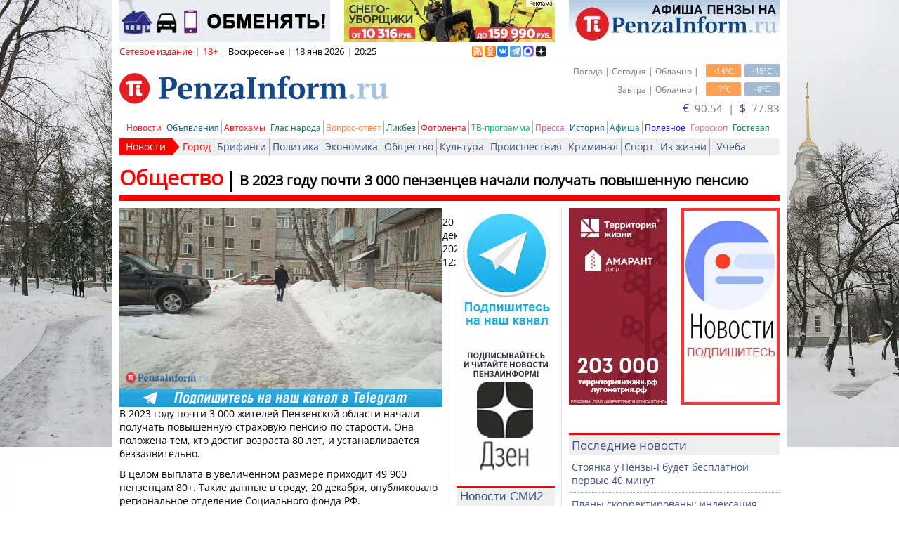

--- FILE ---
content_type: text/html; charset=utf-8
request_url: https://www.penzainform.ru/news/social/2023/12/20/v_2023_godu_pochti_3_000_penzentcev_nachali_poluchat_povishennuyu_pensiyu.html
body_size: 17992
content:
<!DOCTYPE HTML>
<html xmlns = "https://www.w3.org/1999/xhtml" xml:lang = "ru" lang = "ru" prefix = "og:http://ogp.me/ns#">

<head>

<title>В 2023 году почти 3 000 пензенцев начали получать повышенную пенсию</title>

<link rel = "manifest" href = "/manifest.webmanifest">

<link rel = "preconnect" href = "https://r.penzainform.ru">
<link rel = "preconnect" href = "https://i.penzainform.ru">
<link rel = "preconnect" href = "https://f.penzainform.ru">

<link rel = "apple-touch-icon" type = "image/png" href = "https://i.penzainform.ru/icons/apple-touch-icon.png">
<link rel = "icon" type = "image/x-icon" href = "https://i.penzainform.ru/icons/favicon-32.ico">
<link rel = "icon" type = "image/svg+xml" href = "https://i.penzainform.ru/icons/favicon.svg">

<link rel = "alternate" media = "only screen and (max-width: 1024px)" href = "https://m.penzainform.ru/news/social/2023/12/20/v_2023_godu_pochti_3_000_penzentcev_nachali_poluchat_povishennuyu_pensiyu.html">
<link rel = "alternate" title = "Новости в формате RSS" href = "https://rss.penzainform.ru/">

<link rel = "canonical"  href = "https://www.penzainform.ru/news/social/2023/12/20/v_2023_godu_pochti_3_000_penzentcev_nachali_poluchat_povishennuyu_pensiyu.html">
<link rel = "amphtml"  href = "https://www.penzainform.ru/news/social/2023/12/20/v_2023_godu_pochti_3_000_penzentcev_nachali_poluchat_povishennuyu_pensiyu.amp">

<meta http-equiv = "content-language" content = "ru">
<meta http-equiv = "tontent-type" content = "text/html; charset=utf-8">
<meta name = "title" content = "В 2023 году почти 3 000 пензенцев начали получать повышенную пенсию">
<meta name = "keywords" content = "общество, соцфонд, пенсия, выплата">
<meta name = "description" content = "В 2023 году почти 3 000 жителей Пензенской области начали получать повышенную страховую пенсию по старости. Она положена тем, кто достиг возраста 80 лет, и устанавливается беззаявительно.">
<meta name = "wmail-verification" content = "7ae6be08aa204930">
<meta name = "msvalidate.01" content = "0A6FE16B6BDF88AB875EA82CEB71B51E">
<meta name = "yandex-verification" content = "d74aadca38e1447f">
<meta name = "google-site-verification" content = "zrqhT3j7Qcg-gL2VzYXUmKc2M4Cdh5Bb98ll180Vmpg">
<meta name = "viewport" content = "width=1024">
<meta name = "format-detection" content = "telephone=no">
<meta name = "rbicwa:crumbs" content = "bbb8dd42ea0bae01a0d0f822ab543cb5">
<meta name = "telegram:channel" content = "@PenzaInform">
<meta name = "referrer" content = "unsafe-url">

<meta property = "unixtime" content = "1768757110">
<meta property = "og:type" content = "article">
<meta property = "og:title" content = "В 2023 году почти 3 000 пензенцев начали получать повышенную пенсию">
<meta property = "og:image" content = "https://r.penzainform.ru/d/storage/news/0175/0005d71b/493481-vbig.jpg">
<meta property = "og:description" content = "В 2023 году почти 3 000 жителей Пензенской области начали получать повышенную страховую пенсию по старости. Она положена тем, кто достиг возраста 80 лет, и устанавливается беззаявительно.">
<meta property = "og:url" content = "https://www.penzainform.ru/news/social/2023/12/20/v_2023_godu_pochti_3_000_penzentcev_nachali_poluchat_povishennuyu_pensiyu.html">
<meta property = "og:article:published_time" content = "2023-12-20T12:04:36+0300">
<meta property = "og:article:author" content = "ПензаИнформ">
<meta property = "og:article:section" content = "Общество">
<meta property = "og:site_name" content = "ПензаИнформ">

 


<script src = "https://r.penzainform.ru/j/pi.core.pc.js?version=1.26.3.32"></script>
<script src = "https://r.penzainform.ru/j/pi.pc.js?version=1.26.3.32"></script>
<script type = "text/javascript" src = "https://r.penzainform.ru/j/0.js?version=1.26.3.32"></script>

<script type = "text/javascript">

var rb_currentUrl				= 'https://www.penzainform.ru/news/social/2023/12/20/v_2023_godu_pochti_3_000_penzentcev_nachali_poluchat_povishennuyu_pensiyu.html';
var rb_currentUrlE				= 'https%3A%2F%2Fwww.penzainform.ru%2Fnews%2Fsocial%2F2023%2F12%2F20%2Fv_2023_godu_pochti_3_000_penzentcev_nachali_poluchat_povishennuyu_pensiyu.html';
var rb_time						= '1768757110';
var	rb_preview					= '';
var news2main_newsId			= 0;
var	last_time					= '';
var debug_flag					= 0;

rbAd.init ( 'd0e23c4b023838db04c3a375cad7e5', 1 ).pushPlace ( 'm1' ).pushPlace ( 'm2' ).pushPlace ( 'm3' ).pushPlace ( 'm4' ).pushPlace ( 'm5' ).pushPlace ( 'm6' ).pushPlace ( 'm7' );
</script>


<link type = "text/css" rel = "stylesheet" href = "https://r.penzainform.ru/c/0.css?mkey=2023-12-15.01"/>
<link type = "text/css" rel = "stylesheet" href = "https://r.penzainform.ru/c/font-awesome.css"/>

<style>
	body.disable-scroll { height: 100%; overflow: hidden; }

	ul.block-list { list-style: none; font-size: 12px; }
	ul.block-list li { position: relative; margin: 0px 0px 0px 0px; padding: 0px 0px 0px 20px; color: #3d5087; line-height: 20px; }
	ul.block-list li::before { content: ''; width: 20px; height: 20px; position: absolute; left: 0; background-image: URL(/i/li.png); background-repeat: no-repeat; background-position: 0px center; }
/*
	ul.block-list li::before { content: '•'; position: absolute; left: 0; color: red; font-size: 40px; line-height: 18px; }
*/

	#ulNewsList li { }
	#ulNewsList li.date span  { font-weight: normal; font-size: 10px; width: 32px; text-align: center; line-height: 14px; }
	#ulNewsList .list-ex { padding-left: 4px; text-decoration: none !important; }
	#ulNewsList .list-ex-video { color: #2196f3; }
	#ulNewsList .list-ex-people { color: #4caf50; }
	#ulNewsList .list-ex-autohams { color: #f00000; }
	#ulNewsList .list-ex-reasoning { color: #FF9800; }
	#divContent div.text h2 { font-size: 24px; font-weight: bold; line-height: 24px; margin: 24px 0 12px 0; }
	#divContent div.text h3 { font-size: 16px; font-weight: bold; line-height: 16px; margin: 12px 0; }
	#divContent div.text h3 img { float: none; display: inline-block; }
		
	#divNewsItem div.text img { width: 100%; display: block; }
	#divCatPage div.gitem img { max-width: 140px; }

	div.voting-action { position: relative; margin: 10px 0px; background-color: #f9f9f9; padding: 10px; }
	div.voting-action h3 { font-size: 16px; font-weight: bold; margin: 0 0 15px 0; }
	div.voting-action .voting-action-loading { position: absolute; z-index: 1; left: 0; top: 0; width: 100%; height: 100%; display: none; background-color: rgba(255,255,255, 0.25); background-position: center center; background-repeat: no-repeat; background-size: 25%; background-image: url(https://i.penzainform.ru/icons/ui-loading.gray.svg); opacity: 0.95; }
	div.voting-action .voting-action-answer { display: flex; gap: 5px 15px; margin: 0 0 10px 0; justify-content: center; align-items: center; }
	div.voting-action .voting-action-answer:last-child { margin-bottom: 0; }
	div.voting-action .voting-action-answer label { color: black; display: block; }
	div.voting-action .voting-action-answer input { margin: 0; }
	div.voting-action .voting-action-answer-bar { background-color: #134787; overflow: hidden; margin: 5px 0 5px 0; height; 22px; min-height: 22px; max-height: 22px; min-width: 5px; width: 5px; line-height: 22px; text-align: center; font-size: 14px; color: white; }
	div.voting-action .voting-action-answer-bar.no-votes { overflow: visible; width: auto; text-align: left; background-color: transparent; color: #a5c3de; font-size: 13px; }

	@media print {
		footer { display: none; }
		#divNewsToMe { display: none; }
		noindex { display: none; }
	}

	@media speech {
		footer { display: none; }
		#divNewsToMe { display: none; }
		noindex { display: none; }
	}

	.grecaptcha-badge { visibility: hidden !important; }

	</style>

<script>window.yaContextCb = window.yaContextCb || []</script>

<script async src="https://jsn.24smi.net/smi.js"></script>

</head>

<body>

<div id = "divWrapper">
<div id = "divMain" class = "container_12">
	<div class = "clear" style = "height: 66px;" id = "od0e23c4b023838db04c3a375cad7e5"></div>
	<div id = "divTop">
		<div class = "grid_12">
						
			<div id = "divInfo">
				<div class = "grid_8 alpha">
					<div class = "grid_7 alpha omega" style = "width: 508px;">
						<span class = "color_o">Сетевое издание</span><noindex><span class = "spacer">|</span><span class = "limit18">18+</span><span class = "spacer">|</span><span class = "color_b" id = "spanDay">Воскресенье</span><span class = "spacer">|</span><span class = "color_b" id = "spanMoment">18 янв 2026</span><span class = "spacer">|</span><span class = "color_b" id = "spanTime">20:25</span></noindex>
					</div>
					<div class = "grid_1 alpha omega logos16x16" style = "width: 106px; height: 19px; position: relative;">
						<div style = "position: absolute; width: 142px; height: 19px; left: -6px; top: 1px; overflow: hidden;">
							<a href = "//rss.penzainform.ru" target = "_blank" title = "RSS - лента новостей"><img alt = "rss" src = "//r.penzainform.ru/i/rss_logo.gif"/></a>
							<a href = "//www.odnoklassniki.ru/group/51089788174487" target = "_blank" title = "PenzaInform в Одноклассниках" rel = "nofollow"><img alt = "PenzaInform в Одноклассниках" src = "//r.penzainform.ru/i/ok-logo.png"/></a>
							<a href = "//vk.com/penzainform" target = "_blank" title = "PenzaInform в Вконтакте" rel = "nofollow"><img alt = "PenzaInform в Вконтакте" src = "//r.penzainform.ru/i/logo16x16-vk.png"/></a>
							<a href = "//t.me/penzainform" target = "_blank" title = "PenzaInform в Telegram" rel = "nofollow"><img alt = "PenzaInform в Telegram" src = "//i.penzainform.ru/logo16x16-tg.png"/></a>
							<a href = "//max.ru/penzainform" target = "_blank" title = "PenzaInform в MAX" rel = "nofollow"><img alt = "PenzaInform в MAX" src = "//i.penzainform.ru/logo16x16-max.png"/></a>
                                                        <a href = "//dzen.ru/penzainform.ru?favid=254064756" target = "_blank" title = "PenzaInform в Дзен" rel = "nofollow"><img alt = "PenzaInform в Дзен" src = "//i.penzainform.ru/ya_widjet.png" style = "margin-right: 0px;"/></a>
						</div>
					</div>
				</div>
				<div class = "grid_4 omega auth" style = "text-align: right;">
														</div>
			</div>
		</div>

		<div class = "clear"></div>

		<div class = "grid_6">
			<div id = "divLogo">
								<a href = "/"><img src = "//i.penzainform.ru/s.gif" class = "s" alt = ""/></a>
			</div>
		</div>

		<div class = "grid_6">
			<div class = "space_5"></div>
			<div id = "divWheater">
				<div id = "divAuth">
					<div id = "divAuthInner">
						<div class = "int" id = "divIframeAuth">
							<h4>Через социальные сети</h4>
						</div>
						<div class = "int" id = "divIframeAuthPi">
							<h4>Через аккаунт на сайте</h4>
						</div>
					</div>
				</div>
				<div class = "min">-15<sup>o</sup>C</div>
				<div class = "max">-14<sup>o</sup>C</div>
				<div class = "desc">Погода | Сегодня | Облачно |</div>
				<div class = "clear"></div>
				<div class = "space_5"></div>
				<div class = "min">-8<sup>o</sup>C</div>
				<div class = "max">-7<sup>o</sup>C</div>
				<div class = "desc">Завтра | Облачно |</div>
			</div>
			<div class = "clear"></div>
			<div class = "space_5"></div>
			<div id = "divCurrency" style = "position: relative;">
				
				<a id = "currency-source" source-href = "" target = "_blank">
				<span>€</span>&nbsp;&nbsp;90.54				&nbsp;|&nbsp;
				<span>$</span>&nbsp;&nbsp;77.83				</a>

							</div>
		</div>
		<div class = "clear"></div>

		
		<div class = "grid_12">
			<div id = "divMenuMain" style = "position: relative; z-index: 1000;">
				<ul>
  <li class = "b"><a href = "//www.penzainform.ru/news/" class = "c_news" title = "Новости Пензы и Пензенской области">Новости</a></li>
  <li><a href = "//www.penzainform.ru/sales/" class = "c_sales" title = "Объявления в Пензе">Объявления</a></li>
<!--<li><li><a href = "//www.penzainform.ru/television/" class = "c_television" title = "11 канал">Телевидение</a></li>-->
<!--<li><li><a href = "//www.penzainform.ru/radio/" class = "c_radio" title = "101.8 FM">Радио</a></li>-->
  <li><a href = "//www.penzainform.ru/autohams/" class = "c_news" title = "Автохамы, нарушения ПДД">Автохамы</a></li>
  <li><a href = "//www.penzainform.ru/public/" class = "c_public" title = "Глас народа">Глас народа</a></li>
  <li><a href = "//www.penzainform.ru/questions/" class = "c_questions" title = "Вопрос-ответ">Вопрос-ответ</a></li>
  <li><a href = "//www.penzainform.ru/reasoning/" class = "c_reasoning" title = "Ликбез">Ликбез</a></li>
  <li><a href = "//www.penzainform.ru/live/events/" class = "c_live" title = "Жизнь Пензы в фотографиях">Фотолента</a></li>
  <li><a href = "//www.penzainform.ru/tv/" class = "c_tv" title = "Телепрограмма">ТВ-программа</a></li>
  <li><a href = "//www.penzainform.ru/press/" class = "c_press" title = "Пензенская пресса">Пресса</a></li>
  <li><a href = "//www.penzainform.ru/news/history/" class = "c_sales" title = "История Пензы">История</a></li>
  <li><a href = "//www.penzainform.ru/poster/" class = "c_poster" title = "Афиша Пензы">Афиша</a></li>
  <li><a href = "//www.penzainform.ru/news/useful/" class = "c_useful">Полезное</a></li>
  <li><a href = "//www.penzainform.ru/feedback/goroskop.xhtml" class = "c_photo" title = "Гороскоп на день">Гороскоп</a></li>
<!--<li><a href = "//www.penzainform.ru/penza/peoples/" class = "c_photo" title = "Известные люди Пензы">Персоны</a></li>-->
  <li><a href = "//www.penzainform.ru/feedback/gb/" class = "c_feedback" title = "Связаться с редакцией">Гостевая</a></li>
</ul>
			</div>
			<div id = "divMenuSub" class = "c_news" style = "position: relative; z-index: 1000">
				<ul>
					<li class = "h"><a href = "/news/" >Новости</a></li>
<li class = "b "><a href = "/news/city/" style = "color: red;">Город</a></li><li class = " "><a href = "/news/briefing/" style = "">Брифинги</a></li><li class = " "><a href = "/news/politics/" style = "">Политика</a></li><li class = " "><a href = "/news/economics/" style = "">Экономика</a></li><li class = " "><a href = "/news/social/" style = "">Общество</a></li><li class = " "><a href = "/news/culture/" style = "">Культура</a></li><li class = " "><a href = "/news/incidents/" style = "">Происшествия</a></li><li class = " "><a href = "/news/crime/" style = "">Криминал</a></li><li class = " "><a href = "/news/sport/" style = "">Спорт</a></li><li class = " "><a href = "/news/life/" style = "">Из жизни</a></li><li class = " "><a href = "/news/learning/" style = "">Учеба</a></li>				</ul>
			</div>
		</div>
	</div>

	<div class = "clear"></div>
<style>

section.items div.container div.page { margin: 6px 0 0 0; padding: 0 10px; }
section.items div.container div.page a { color: #3d5087; }
section.items div.container div.page div.ad { margin: 10px 0; }
section.items div.container div.page div.page-title-line { display: grid; grid-template-columns: auto 100fr; border-bottom: solid 8px red; padding: 0 0 5px 0; color: red; }
section.items div.container div.page div.page-title-line h1 { order: 10; padding: 0 0 0 10px; font-size: 20px; color: black; margin-top: 11px; border-left: solid 3px black; }
section.items div.container div.page div.page-title-line h2 { order: -1; padding: 0 10px 0 0; font-size: 30px; color: inherit; }
section.items div.container div.page div.page-title-line h1 a { text-decoration: none; color: inherit; }
section.items div.container div.page div.page-title-line h2 a { text-decoration: none; color: inherit; }
section.items div.container div.page div.page-grid { display: grid; grid-template-columns: 460px 140px 300px; gap: 20px; margin: 10px 0 0 0; background-image: URL(https://i.penzainform.ru/bg-main-cr.png); background-repeat: repeat-y; }
section.items div.container div.page div.page-content div.img { width: 100%; aspect-ratio: 16/9; position: relative; }
section.items div.container div.page div.page-content div.img img { width: 100%; height: 100%; object-fit: cover; }
section.items div.container div.page div.page-content div.img video { position: absolute; width: 100%; height: 100%; left: 0; top: 0; z-index: 2; }
section.items div.container div.page div.page-content div.page-info { display: grid; grid-template-columns: auto 200px; margin: 10px 0 0 0; }
section.items div.container div.page div.page-content div.page-info .page-info-print { text-align: right; }
section.items div.container div.page div.page-content div.page-info .page-info-print a { text-decoration: none; }
section.items div.container div.page div.page-content div.page-ad-internal { margin: 10px 0; background-color: #f9f9f9; }
section.items div.container div.page div.page-content div.page-ad-internal a.telegram { display: block; width: 100%; height: 25px; }
section.items div.container div.page div.page-content div.page-ad-internal a.telegram img { width: 100%; }
section.items div.container div.page div.page-content div.page-text { }
section.items div.container div.page div.page-content div.page-text p { margin: 10px 0 0 0; }
section.items div.container div.page div.page-content div.page-text img { width: 100%; margin: 10px 0; }
section.items div.container div.page div.page-content div.page-text a.internal { text-decoration: underline double; text-underline-offset: 3px; }
section.items div.container div.page div.page-content div.page-social { display: grid; grid-template-columns: 50% 50%; align-items: center; margin: 0; padding: 10px 0 0 0; gap: 0; border-top: solid 1px red; }
section.items div.container div.page div.page-content div.page-social div.page-social-tags { font-size: 11px; }
section.items div.container div.page div.page-content div.page-social div.page-social-tags a { text-decoration: none; }
section.items div.container div.page div.page-content div.page-content-foother { margin: 10px 0 0 0; }
section.items div.container div.page div.page-content div.page-content-foother div.page-ad-internal { padding: 10px 5px; }

section.items div.container div.page.public div.page-title-line { border-bottom-color: #006858; color: #006858; }
section.items div.container div.page.public div.page-content div.page-social { border-top-color: #006858; }
section.items div.container div.page.reasoning div.page-title-line { border-bottom-color: #006858; color: #006858; }
section.items div.container div.page.reasoning div.page-content div.page-social { border-top-color: #006858; }

div.block-in { }
div.block-in h1 { font-size: 17px; font-weight: normal; height: 26px; color: #3d5087; background-color: #efefef; padding: 3px 0px 0px 4px; border-top: solid 3px red; }
div.block-in>div { padding: 7px 4px; }

div.block-in-list { margin-bottom: 20px; }
div.block-in-list ul { list-style: none; color: #3d5087; }
div.block-in-list ul li { text-indent: 0; padding: 7px 4px; border-bottom: dotted 1px #adadad; }
div.block-in-list ul li:last-child { border-bottom: none; }
div.block-in-list ul li h2 { font-weight: normal; }
div.block-in-list ul li a { color: inherit; text-decoration: none; }

</style>

<section class = "items">
	<div class = "container">
		<div class = "content" role = "main">
			<div class = "page news-item" data-url = "/news/social/2023/12/20/v_2023_godu_pochti_3_000_penzentcev_nachali_poluchat_povishennuyu_pensiyu.html">
				<div class = "page-title-line">
					<h1><a href = "/news/social/2023/12/20/v_2023_godu_pochti_3_000_penzentcev_nachali_poluchat_povishennuyu_pensiyu.html">В 2023 году почти 3 000 пензенцев начали получать повышенную пенсию</a></h1>
					<h2><a href = "/news/social/">Общество</a></h2>
				</div>

				<div class = "page-grid">
					<div class = "page-content">
						<div class = "img" data-pi-player-video-ad-enable = "true">
													<picture>
<source type = "image/webp" sizes = "(max-width: 140px) 140px, (max-width: 300px) 300px, (max-width: 460px) 460px, 100vw" srcset = "https://r.penzainform.ru/d/storage/news/0175/0005d71b/493481-small.webp 140w, https://r.penzainform.ru/d/storage/news/0175/0005d71b/493481-medium.webp 300w, https://r.penzainform.ru/d/storage/news/0175/0005d71b/493481-big.webp 460w, https://r.penzainform.ru/d/storage/news/0175/0005d71b/493481-vbig.webp 1380w">
<source type = "image/jpeg" sizes = "(max-width: 140px) 140px, (max-width: 300px) 300px, (max-width: 460px) 460px, 100vw" srcset = "https://r.penzainform.ru/d/storage/news/0175/0005d71b/493481-small.jpg 140w, https://r.penzainform.ru/d/storage/news/0175/0005d71b/493481-medium.jpg 300w, https://r.penzainform.ru/d/storage/news/0175/0005d71b/493481-big.jpg 460w, https://r.penzainform.ru/d/storage/news/0175/0005d71b/493481-vbig.jpg 1380w">
<img src = "https://r.penzainform.ru/d/storage/news/0175/0005d71b/493481-vbig.jpg" fetchpriority = "high" title = "В 2023 году почти 3 000 пензенцев начали получать повышенную пенсию" alt = "В 2023 году почти 3 000 пензенцев начали получать повышенную пенсию" class = "m">
</picture>
																		</div>

						<div class = "page-info">
							<div class = "page-info-date">
								<time datetime = "2023-12-20 12:04:36">20 декабря 2023, 12:04</time>
							</div>
							<div class = "page-info-print">
																<a href = "/news/social/2023/12/20/v_2023_godu_pochti_3_000_penzentcev_nachali_poluchat_povishennuyu_pensiyu.html?print=a4">Печать</a>
							</div>
						</div>


						<div class = "page-ad-internal">
							<a href = "https://ttttt.me/penzainform" target = "_blank" title = "Telegram" rel = "nofollow" class = "telegram"><img alt = "Telegram" src = "https://i.penzainform.ru/460-25.png" title = "Телеграм канал PenzaInform"></a>
						</div>

						<div class = "page-text formated">
															<p data-text-len="187">В 2023 году почти 3 000 жителей Пензенской области начали получать повышенную страховую пенсию по старости. Она положена тем, кто достиг возраста 80 лет, и устанавливается беззаявительно.</p>
<p data-text-len="160">В целом выплата в увеличенном размере приходит 49 900 пензенцам 80+. Такие данные в среду, 20 декабря, опубликовало региональное отделение Социального фонда РФ.</p>
<p data-text-len="215">«В 2023 году размер фиксированной выплаты для граждан, получающих страховую пенсию по старости, составляет 7 567,33 рубля, а для лиц старше 80 лет - 15 134,66 рубля, то есть в 2 раза больше», - уточнили специалисты.</p>
<p data-text-len="87">С 1 января 2024 эти величины будут равняться 8 134,88 рубля и 16 269,76 соответственно.</p>
<p data-text-len="125">В Соцфонде подчеркнули, что выплата не единоразовая, пенсия и в дальнейшем будет поступать получателям в увеличенном размере.</p>
<p data-text-len="303">«Инвалиды I группы также получают фиксированную выплату к пенсии в повышенном размере, поэтому по достижении ими 80 лет увеличение пенсии повторно не осуществляется, так как законодательством предусмотрено повышение фиксированной выплаты к пенсии только по одному из оснований», - напомнили специалисты.</p>							
													</div>

						
						<div class = "page-content-foother">
							
														<!--googleoff: all-->
							<noindex><div class = "page-ad-internal"><p><strong>▶▶</strong><strong>&nbsp;Хотите сообщить новость?&nbsp;<a href="https://ttttt.me/penzainformFB_bot" target="_blank">Напишите</a>&nbsp;нам!&nbsp;</strong><strong>◀◀</strong></p>
<p><strong><span style="color: #ff0000;">Подписывайтесь на &laquo;ПензаИнформ&raquo; в</span> <span>▶️</span><a href="https://max.ru/penzainform">MAX</a>&nbsp;<span>◀️</span></strong></p>
<p><strong><strong><br /></strong></strong></p></div></noindex>
							<!--googleon: all-->
							
							<div class = "page-social">
								<div class = "page-social-tags"><a href = "/tags/news/%D1%81%D0%BE%D1%86%D1%84%D0%BE%D0%BD%D0%B4/">соцфонд</a> <a href = "/tags/news/%D0%BF%D0%B5%D0%BD%D1%81%D0%B8%D1%8F/">пенсия</a> <a href = "/tags/news/%D0%B2%D1%8B%D0%BF%D0%BB%D0%B0%D1%82%D0%B0/">выплата</a></div>

								<div class = "page-social-share" id = "divSocial">
									<div id = "share_cnt_vk" title = "Рассказать друзьям">0</div>
									<div id = "share_cnt_ok" title = "Рассказать друзьям">0</div>
								</div>
							</div>

							<!--googleoff: all-->
							<noindex>
										<div class = "space_5"></div>
		<div class = "grid_6 alpha omega"><div id = "d0e23c4b023838db04c3a375cad7e5h2" style = "width: 100%; height: 46px; margin-bottom: 10px;">&nbsp;</div></div>
		<div class = "clear"></div>
								<div class = "smi24__informer smi24__auto" data-smi-blockid = "35996"></div>
							<script>( window.smiq = window.smiq || [] ).push ( { } );</script>

							<div id = "yandex_rtb_R-A-381241-18"></div>
							<script>window.yaContextCb.push ( ( ) => { Ya.Context.AdvManager.render ( { "blockId": "R-A-381241-18", "renderTo": "yandex_rtb_R-A-381241-18", "type": "feed" } ) } );</script>
							</noindex>
							<!--googleon: all-->
						</div>
					</div>

					<div class = "page-center">
						<!--googleoff: all-->
						<noindex>
						<div style = "width: 139.9px; height: 180px;" class = "rb">
	<div id = "d0e23c4b023838db04c3a375cad7e5d1" style = "width: 140px; height: 180px;">&nbsp;</div>
</div>
<div style = "width: 139.9px; height: 180px;" class = "rb">
	<div id = "d0e23c4b023838db04c3a375cad7e5d2" style = "width: 140px; height: 180px;">&nbsp;</div>
</div>

<!-- <div style = "width: 139.9px; height: 180px;" class = "rb">
	<div id = "d0e23c4b023838db04c3a375cad7e5d3" style = "width: 140px; height: 180px;">&nbsp;</div>
</div> -->


<div id="unit_93447"><a href="http://smi2.ru/" >Новости СМИ2</a></div>
<script type="text/javascript" charset="utf-8">
  (function() {
      var sc = document.createElement('script'); sc.type = 'text/javascript'; sc.async = true;
          sc.src = '//smi2.ru/data/js/93447.js'; sc.charset = 'utf-8';
              var s = document.getElementsByTagName('script')[0]; s.parentNode.insertBefore(sc, s);
                }());
                </script>

<!-- Sparrow -->
<script type="text/javascript" data-key="a583171c08d4e6a1db08f6e915b432cf">
    (function(w, a) {
        (w[a] = w[a] || []).push({
            'script_key': 'a583171c08d4e6a1db08f6e915b432cf',
            'settings': {
                'w': 97587,
                'sid': 11415
            }
        });
        if(!window['_Sparrow_embed']) {
            var node = document.createElement('script'); node.type = 'text/javascript'; node.async = true;
            node.src = 'https://widget.sparrow.ru/js/embed.js';
            (document.getElementsByTagName('head')[0] || document.getElementsByTagName('body')[0]).appendChild(node);
        } else {
            window['_Sparrow_embed'].initWidgets();
        }
    })(window, '_sparrow_widgets');
</script>
<!-- /Sparrow -->

<div class = "clear"></div>

<script type = "text/javascript">
$( document ).ready ( function ( ) {
	$( "#d0e23c4b023838db04c3a375cad7e5d1" ).html ( MainBit.decode ( '[base64]' ) ).css ( { width: 140, height: 180, maxHeight: 180 } );	$( "#d0e23c4b023838db04c3a375cad7e5d2" ).html ( MainBit.decode ( '[base64]' ) ).css ( { width: 140, height: 180, maxHeight: 180 } );		$( "#d0e23c4b023838db04c3a375cad7e5d4" ).html ( MainBit.decode ( '[base64]/QstC70LXQvdC40Y8iLz48L2E+' ) ).css ( { width: 140, height: 180, maxHeight: 180 } );	$( "#d0e23c4b023838db04c3a375cad7e5d5" ).html ( MainBit.decode ( '[base64]' ) ).css ( { width: 140, height: 180, maxHeight: 180 } );} );
</script>
						</noindex>
						<!--googleon: all-->
					</div>

					<div class = "page-right">
						<!--googleoff: all-->
						<noindex>
						<div class = "grid_2 alpha">
	<div id = "d0e23c4b023838db04c3a375cad7e5s1" style = "width: 140px; height: 280px;">&nbsp;</div>
</div>
<div class = "grid_2 omega">
	<div id = "d0e23c4b023838db04c3a375cad7e5s2" style = "width: 140px; height: 280px;">&nbsp;</div>
</div>
<div class = "clear"></div>
<div class = "space_20"></div>

<script type = "text/javascript">
$( document ).ready ( function ( ) {
	$( "#d0e23c4b023838db04c3a375cad7e5s1" ).html ( MainBit.decode ( '[base64]' ) ).css ( { width: 140, height: 280, maxHeight: 280 } );	$( "#d0e23c4b023838db04c3a375cad7e5s2" ).html ( MainBit.decode ( '[base64]' ) ).css ( { width: 140, height: 280, maxHeight: 280 } );} );
</script>

						<div id = "yandex_rtb_R-A-108562-6" style = "width: 100%; margin-bottom: 20px;"></div>
						<script>window.yaContextCb.push ( ( ) => { Ya.Context.AdvManager.render ( { renderTo: 'yandex_rtb_R-A-108562-6', blockId: 'R-A-108562-6' } ) } );</script>
						</noindex>
						<!--googleon: all-->

												<div class = "block-in block-in-list">
							<h1>Последние новости</h1>
							<ul>
																	<li><h2><a href = "/news/social/2026/01/18/stoyanka_u_penzi-i_budet_besplatnoj_pervie_40_minut.html">Стоянка у Пензы-I будет бесплатной первые 40 минут</a></h2></li>
																	<li><h2><a href = "/news/social/2026/01/18/plani_skorrektirovani_indeksatciya_posobij_okazhetsya_nizhe_ozhidaemoj.html">Планы скорректированы: индексация пособий окажется ниже ожидаемой</a></h2></li>
																	<li><h2><a href = "/news/social/2026/01/18/19_yanvarya_morozi_v_penzenskoj_oblasti_sojdut_s_pika.html">19 января морозы в Пензенской области сойдут с пика</a></h2></li>
																	<li><h2><a href = "/news/social/2026/01/18/v_kreshenskuyu_noch_u_neofitcialnih_kupelej_budet_dezhurit_politciya.html">В крещенскую ночь у неофициальных купелей будет дежурить полиция</a></h2></li>
																	<li><h2><a href = "/news/social/2026/01/18/stihijnie_gorki_v_chem_opasnost_i_kto_poneset_otvetstvennost.html">Стихийные горки: в чем опасность и кто понесет ответственность</a></h2></li>
																	<li><h2><a href = "/news/social/2026/01/18/utochneni_parametri_bassejna_kotorij_postroyat_v_zare.html">Уточнены параметры бассейна, который построят в Заре</a></h2></li>
																	<li><h2><a href = "/news/social/2026/01/18/v_istoricheskom_tcentre_penzi_budut_stroit_5-etazhnuyu_gostinitcu.html">В историческом центре Пензы будут строить 5-этажную гостиницу</a></h2></li>
																	<li><h2><a href = "/news/social/2026/01/18/remont_bivshego_kinoteatra_rodina_priblizilsya_eshe_na_shag.html">Ремонт бывшего кинотеатра «Родина» приблизился еще на шаг</a></h2></li>
																	<li><h2><a href = "/news/social/2026/01/18/opublikovan_grafik_otklyucheniya_sveta_v_penze_19_yanvarya.html">Опубликован график отключения света в Пензе 19 января</a></h2></li>
																	<li><h2><a href = "/news/social/2026/01/17/v_penzenskoj_oblasti_18_yanvarya_ozhidaetsya_moroz_do_-32.html">В Пензенской области 18 января ожидается мороз до -32</a></h2></li>
															</ul>
						</div>
						
						<!--googleoff: all-->
						<noindex>
						<div class = "block-in">
							<h1>Народный репортер</h1>
							<div>
								<!--noindex--><noindex><p>Мы публикуем самые интересные новости от наших читателей.<br />Присылайте:&nbsp;<strong>editor</strong><strong>@penzainform.ru</strong><br /><br /></p>
<p>Адрес редакции: 440026, Россия, г. Пенза,<br />ул. Кирова, д.18Б.<br />Тел:&nbsp;8(8412) 238-001</p>
<p><span>E-mail редакции: <strong>editor</strong></span><strong style="font-size: 14px;">@penzainform.ru</strong></p>
<div><span style="font-size: 14px;">Рекламный отдел:&nbsp;8(8412) 238-003 или 8(8412)&nbsp;30-36-37</span></div>
<p>e-mail: <strong><span style="color: #ff0000;">reklama@penzainform.ru</span></strong></p>
<p>Если ВЫ заметили ошибку или опечатку в тексте, выделите его фрагмент и нажмите Ctrl+Enter!</p></noindex><!--/noindex-->							</div>
						</div>
						</noindex>
						<!--googleon: all-->
					</div>
				</div>
			</div>
		</div>
	</div>
</section>
	<div class = "clear"></div>
	<div class = "space_10"></div>
	<!--noindex--><noindex>
		<div></div>
	<footer>
	<div class = "grid_12" id = "divFoother">
		<div class = "grid_12 alpha">
			<div class = "copy">
				Сетевое издание СМИ &#0171;ПензаИнформ&#0187; <span class = "spacer">|18+|</span> 2011&mdash;2026				<p style = "color: gray; font-size: 10px; margin: 5px 0px; background-color: white; position: relative;"></p>
				<script>
					var cpy = '';

					cpy += ( 'Зарегистрировано Федеральной службой по надзору в сфере связи, информационных технологий и массовых коммуникаций (Роскомнадзор).<br/>' );
					cpy += ( 'Реестровая запись ЭЛ № ФС 77-77315 от 10.12.2019 года. Учредитель ООО «ПензаИнформ». Главный редактор — Белова С.Д. Телефон редакции 8 (8412) 238-001, e-mail: editor@penzainform.ru.<br/>' );
					cpy += ( 'На информационном ресурсе применяются внешние рекомендательные технологии (информационные технологии предоставления информации на основе сбора, систематизации и анализа сведений, относящихся к предпочтениям пользователей сети «Интернет», находящихся на территории Российской Федерации)». <a href = "//www.penzainform.ru/feedback/pravila_primeneniya_rekomendatelnih_tehnologij.xhtml">Правила применения рекомендательных технологий</a>.<br/>' );
					cpy += ( 'Сайт использует сервисы веб-аналитики Яндекс Метрика и LiveInternet. Продолжая использовать этот Сайт, вы соглашаетесь с использованием cookie-файлов и других данных в соответствии с данным <a href = "//www.penzainform.ru/feedback/license.xhtml">Пользовательским соглашением</a>. Срок обработки персональных данных при помощи cookie-файлов составляет 14 дней.' );

					$( '#divFoother div.copy>p' ).html ( cpy );
				</script>

				<a href = "//m.penzainform.ru/">Мобильная версия</a>
				<span class = "spacer">|</span>
				<a href = "//www.penzainform.ru/feedback/license.xhtml">Пользовательское соглашение</a>
                                <span class = "spacer">|</span>
                                <a href = "//www.penzainform.ru/feedback/pravila_primeneniya_rekomendatelnih_tehnologij.xhtml">Правила применения рекомендательных технологий</a>
				<span class = "spacer">|</span>
				<a href = "//www.penzainform.ru/feedback/ad.xhtml">Реклама на сайте</a>
                                <span class = "spacer">|</span>
                                <a href = "//www.penzainform.ru/feedback/penzainform_v_sotcialnih_setyah_i_messendzherah.xhtml">Наши соцсети</a>
			</div>
		</div>
	</div>
	</footer>
	<div class = "space_10"></div>
	</noindex><!--/noindex-->
</div>
</div>

<!-- Rating@Mail.ru counter --><!--<div style="position:absolute;left:-10000px;"><img src="//top-fwz1.mail.ru/counter?id=2311914" style="border:0;" height="1" width="1" alt="Рейтинг@Mail.ru" /></div>--><!-- //Rating@Mail.ru counter -->
<!-- Yandex.Metrika counter --><script type="text/javascript">(function (d, w, c) { (w[c] = w[c] || []).push(function() { try { w.yaCounter11539460 = new Ya.Metrika({id:11539460}); } catch(e) { } }); var n = d.getElementsByTagName("script")[0], s = d.createElement("script"), f = function () { n.parentNode.insertBefore(s, n); }; s.type = "text/javascript"; s.async = true; s.src = (d.location.protocol == "https:" ? "https:" : "http:") + "//mc.yandex.ru/metrika/watch.js"; if (w.opera == "[object Opera]") { d.addEventListener("DOMContentLoaded", f, false); } else { f(); } })(document, window, "yandex_metrika_callbacks");</script><noscript><div><img src="//mc.yandex.ru/watch/11539460" style="position:absolute; left:-9999px;" alt="" /></div></noscript><!-- /Yandex.Metrika counter -->
<!-- LiveInternet counter --><script type="text/javascript">new Image().src = "//counter.yadro.ru/hit?r" + escape(document.referrer) + ((typeof(screen)=="undefined")?"" : ";s"+screen.width+"*"+screen.height+"*" + (screen.colorDepth?screen.colorDepth:screen.pixelDepth)) + ";u"+escape(document.URL) +  ";" +Math.random();</script><!-- /LiveInternet -->
<!-- GoogleAnal --><!-- <script src = "https://www.googletagmanager.com/gtag/js?id=G-1J566JKF6H" async></script><script>window.dataLayer = window.dataLayer || []; function gtag(){dataLayer.push(arguments);} gtag('js', new Date()); gtag('config', 'G-1J566JKF6H');</script>--> <!-- //GoogleAnal -->

</body>

<script>

$( 'section.items div.content>div.page' ).siteItemNews ( );

rbAd.renderPushed ( );

</script>

<script type = "text/javascript" src = "//r.penzainform.ru/j/jquery.rbPhoto.js?1"></script>

<style>

#ulLastForum { list-style: none; margin: 0px; }
#ulLastForum li { margin: 0px 0px 0px 0px; padding: 0px 0px 0px 20px; font-size: 16px; color: #3d5087; line-height: 18px; background-image: URL(/i/li.png); background-repeat: no-repeat; background-position: 0px 4px; word-wrap: normal; }
#ulLastForum li a { font-size: 12px; }
#ulLastForum li.new a { color: red !important; }
#ulLastForum li a img { vertical-align: baseline; display: none; }
#ulLastForum li a.to-last:after { margin-left: 4px; content: "\f24a"; font: normal normal normal 10px FontAwesome;);

</style>

<script type = "text/javascript">


$( document ).ready ( function ( ) {
	bfixAds ( );

	if ( $( '#videoHtml5' ).length && $( '#imgNewsMain' ).length ) {
		$( '#videoHtml5' ).prop ( 'poster', $( '#imgNewsMain' ).prop ( 'src' ) );
	}

	$( 'select[name=date_d_f]' ).change ( function ( ) {
		var sender = $( this );
		$( 'select[name=date_d_t] option' ).each ( function ( ) {
			if ( parseInt ( $( this ).attr ( 'value' ) ) == parseInt ( sender.val ( ) ) + 1 ) {
				$( this ).attr ( 'selected', 'selected' );
			}
			if ( parseInt ( $( this ).attr ( 'value' ) ) == 1 && parseInt ( sender.val ( ) ) == 31 ) {
				$( this ).attr ( 'selected', 'selected' );

				$( 'select[name=date_m_t]' ).find ( 'option[value=' + ( parseInt ( $( 'select[name=date_m_f]' ).val ( ) ) + 1 ).toString ( ) + ']' ).attr ( 'selected', 'selected' );
			}
		} );
	} );

	$( '#aAuth,a.auth_link' ).attr ( 'href', '#' ).bind ( 'click', function ( ) {
		if ( !$( '#iframeAuthPi' ).length ) $( '<iframe id = "iframeAuthPi" src = "/a/pi/form/?result=https%3A%2F%2Fwww.penzainform.ru%2Fnews%2Fsocial%2F2023%2F12%2F20%2Fv_2023_godu_pochti_3_000_penzentcev_nachali_poluchat_povishennuyu_pensiyu.html" scrolling = "no" frameborder = "no" style = "height: 110px"></iframe>' ).insertAfter ( $( '#divIframeAuthPi h4' ) );
		if ( !$( '#iframeAuth' ).length ) $( '<iframe id = "iframeAuth" src = "/php-glm-oauth.php?result=https%3A%2F%2Fwww.penzainform.ru%2Fnews%2Fsocial%2F2023%2F12%2F20%2Fv_2023_godu_pochti_3_000_penzentcev_nachali_poluchat_povishennuyu_pensiyu.html" scrolling = "no" frameborder = "no"></iframe>' ).insertAfter ( $( '#divIframeAuth h4' ) );

		$( '#divAuth' ).slideToggle ( 'fast' );
	} );

	$( "#divSocial div" ).each ( function ( i ) {
		$( this ).click ( function ( ) {
			if ( this.id == 'share_cnt_vk' ) share_VK ( this );
			if ( this.id == 'share_cnt_fb' ) share_FB ( this );
			if ( this.id == 'share_cnt_tw' ) share_TW ( this );
			if ( this.id == 'share_cnt_ok' ) share_OK ( this );

			$( this ).unbind ( 'click' ).html ( 'OK' );
		} );

		switch ( this.id ) {
		case 'share_cnt_vk': shareCount_VK ( $( this ) ); break;
		case 'share_cnt_fb': shareCount_FB ( $( this ) ); break;
		case 'share_cnt_tw': shareCount_TW ( $( this ) ); break;
		case 'share_cnt_ok': shareCount_OK ( $( this ) ); break;
		}
	} );

	if ( getAnch ( 0 ) == 'playVideo' && ( document.getElementById ( 'divPlayer' ) ) ) {
		if ( typeof ( playVideo ) == 'function' ) playVideo ( getAnch ( 1 ) );
	}

	$( window ).keydown ( function ( event ) {
		if ( event.keyCode == 0x27 && event.ctrlKey && $( '#divContentPagerRight' ).size ( ) > 0 ) {
			if ( $( 'textarea:focus' ).size ( ) > 0 ) return true;
			$( '#divContentPagerRight' ).click ( );

			return false;
		}

		if ( event.keyCode == 0x25 && event.ctrlKey && $( '#divContentPagerLeft' ).size ( ) > 0 ) {
			if ( $( 'textarea:focus' ).size ( ) > 0 ) return true;
			$( '#divContentPagerLeft' ).click ( );

			return false;
		}

		return true;
	} );

	if ( document.getElementById ( 'inputFastSearch' ) ) {
		var a = $( '#inputFastSearch' ).autocomplete ( {
			serviceUrl: '/php-search.php',
			minChars: 2,
			maxHeight: 400,
			width: 400,
			zIndex: 9999,
			deferRequestBy: 200,
			noCache: true,
			onSelect: function ( value, data ) {
				if ( value.length > 0 )	go ( data [ 'url' ] );
			}
		} );
	}

	$( document ).everyTime ( 45000, 'piEvents', function ( i ) {
		$.post ( '/events/', { 'i' : i, 'forum2main_postId' : 99999999, 'news2main_newsId' : news2main_newsId }, function ( d ) {
			if ( d.event ) {
				if ( last_time != d.moment_time ) {
					$( '#spanTime' ).html ( last_time = d.moment_time );
					$( '#spanDate' ).html ( d.moment_date );
					$( '#spanDay' ).html ( d.moment_day );
				}
			}
		}, 'json' );
	} );

	$( '#divLineHotNews.is_active' ).everyTime ( 1000, 'piHotNews', function ( i ) {
		$( this ).find ( 'a' ).css ( { color: !( i % 2 ) ? 'red' : '' } );
	} ).each ( function ( ) {
	} );

	$( '#divNewsItem div.text img' ).each ( function ( ) {
		return;
		var divRoot = null;
		var hasFull = $( this ).attr ( 'attr-has-full' ) === 'true' ? true : false;
		var imgDiv = $( this ).wrap ( ( divRoot = $( '<div>' ) ).css ( { position: 'relative', margin: '2px 0px' } ) ).css ( { float: 'none' } );

		if ( hasFull ) {
			$( '<span class = "fa fa-expand">' ).css ( { position: 'absolute', right: '10px', bottom: '10px', color: 'rgba(255,255,255,0.75)', fontSize: '24px', backgroundColor: 'rgba(0,0,0,0.25)', display: 'block', cursor: 'pointer', width: '35px', height: '35px', lineHeight: '35px', textAlign: 'center' } ).click ( function ( ) {
				imgDiv.click ( );
			} ).appendTo ( imgDiv.parent ( ) );
		}
	} );

	commentAds ( );
	saleAds ( );
	commentLinks ( );
} );

var mod_ajax_run = 0;

function updateLiveInternetCounter ( ) {
	var liCounter = new Image ( 1, 1 );
	liCounter.src = '//counter.yadro.ru/hit?r=' + ( ( typeof ( screen ) == 'undefined' ) ? '':';s' + screen.width + '*'+screen.height+'*'+(screen.colorDepth?screen.colorDepth: screen.pixelDepth))+';u'+escape(document.URL)+ ';h'+escape(document.title.substring(0,80))+';'+Math.random();
}

function	postVote ( sender ) {
	var is_up = $( sender ).hasClass ( 'vote_up' );
	var is_down = $( sender ).hasClass ( 'vote_down' );
	var	post_id = $( sender ).parent ( 'div' ).attr ( 'comment-id' );

	if ( !post_id || ( !is_up && !is_down ) ) return false;

	$( sender ).fadeTo ( 'fast', 0.3 );
	$.post ( '/events/vote/post/', { 'post_id' : post_id, 'target' : is_up ? 'up' : 'down' }, function ( d ) {
		var r =  d.up - d.down;

		$( sender ).parent ( 'div' ).find ( 'div.vote_up' ).attr ( 'title', d.up );
		$( sender ).parent ( 'div' ).find ( 'div.vote_down' ).attr ( 'title', d.down * ( -1 ) );
		if ( !r ) {
			$( sender ).parent ( 'div' ).find ( 'div.vote-result' ).html ( '' );
		} else {
			$( sender ).parent ( 'div' ).find ( 'div.vote-result' ).html ( ( ( d.up - d.down ) > 0 ? '+' : '' ).toString ( ) + ( d.up - d.down ).toString ( ) ).css ( { color: r > 0 ? 'green' : 'red' } );
		}
		$( sender ).fadeTo ( 'fast', 1.0 );

		if ( !d.event ) {
			alert ( d.error );
		}
	} );
}

function	commentLinks ( ) {
	$( '#divCommentTexts div.comment div, #divNewsItem div.text' ).bind ( 'mousedown', function ( e ) {
		$( '#divCommentQuote' ).remove ( );
	} );

	$( '#divCommentTexts div.comment div, #divNewsItem div.text' ).bind ( 'mouseup', function ( e ) {
		if ( e.which == 1 ) {
			var p = ( $( this ).hasClass ( 'text' ) ) ? 0 : $( $( this ).parent ( 'div' ).find ( 'span' ).get ( 0 ) );

			if ( window.getSelection ) {
				s = window.getSelection ( ).toString ( );
			} else if ( document.getSelection ) {
				s = document.getSelection ( );
			} else if ( document.selection ) {
				s = document.selection.createRange ( ).text;
			}

			if ( s = $.trim ( s ) ) {
				$( document.body ).append ( '<div id = "divCommentQuote">Цитировать &#0171;' + ( p ? p.text ( ) : 'penzainform.ru' ) + '&#0187;</div>' );

				var q = $( '#divCommentQuote' );

				q.css ( { left: e.pageX + 10, top: e.pageY } ).bind ( 'click', function ( ) {
					$( 'textarea[name="post"]' ).val ( $( 'textarea[name="post"]' ).val ( ) + '[quote="' + ( p ? p.text ( ) : 'penzainform.ru' ) + '"]' + s + '[/quote]\n' );
					$( 'textarea[name="post"]' ) [ 0 ].focus ( );
					$( this ).remove ( );
				} );
			}
		}
	} );

	$( '#divCommentTexts noindex' ).each ( function ( ) {
		var h = $( this ).html ( );
		$( this ).html ( '<a rel = "nofollow" target = "_new" href = "https://www.penzainform.ru/g/?u=' + escape ( h ) + '">' + h + '</a>' );
	} );

	$( '#divCommentTexts span.image' ).each ( function ( ) {
		$( this ).html ( '<a rel = "nofollow" target = "_new" href = "' + $( this ).attr ( 'ext' ) + '" class = "jqModal">' + $( this ).attr ( 'ext' ) + '</a>' );
	} );

	$( document ).triggerHandler ( 'commentsLoaded', { container: $( '#divCommentTexts' ) } );
}

function	saleAds ( ) {
	if ( !$( '#divSaleView' ).length ) return;

	$( '<div class = "grid_8 omega" style = "margin: 0px;"><div id = "nemnogo_sales" class = "nemnogo"></div></div>' ).insertAfter ( $( '#divSaleView div.contacts' ) );

	if ( typeof(Ya) !== 'undefined' && Ya && Ya.Direct ) Ya.Direct.insertInto ( 108562, "nemnogo_sales", { ad_format: "direct", font_size: 1, type: "horizontal", limit: 1, title_font_size: 3, links_underline: false, site_bg_color: "FFFFFF", title_color: "FF0000", url_color: "666666", text_color: "000000", hover_color: "FF8000", sitelinks_color: "0000CC", no_sitelinks: false } );
}

function	commentAds ( ) {
	if ( $( '#divCommentTexts div.comment' ).length >= 6 ) {
		if ( $( '#gadComments' ).length > 0 ) {
			$( '<div id = "nemnogo_comments" class = "nemnogo"></div>' ).insertAfter ( $( '#divCommentTexts div.comment:eq(4)' ) );
			$( '#nemnogo_comments' ).replaceWith ( $( '#gadComments' ) );

			return;
		}

/*			$( '<div id = "yandex_ad_R-108562-1" class = "nemnogo_comments"></div>' ).insertAfter ( $( '#divCommentTexts div.comment:eq(4)' ) );*/
//			if ( typeof(Ya) !== 'undefined' && Ya && Ya.Context && Ya.Context.AdvManager && typeof(Ya.Direct.insertInto) !== 'undefined' ) {
//				if ( console && typeof console.log != 'undefined' ) console.log ( 'Comment YA.Direct' );
//				Ya.Direct.insertInto ( 108562, "nemnogo_comments", { ad_format: "direct", font_size: 1, type: "horizontal", limit: 1, title_font_size: 3, links_underline: false, site_bg_color: "FFFFFF", title_color: "FF0000", url_color: "666666", text_color: "000000", hover_color: "FF8000", sitelinks_color: "0000CC", no_sitelinks: false } );
//				(function(w, d, n, s, t) { w[n] = w[n] || []; w[n].push(function() { Ya.Context.AdvManager.render({ blockId: "R-108562-1", renderTo: "yandex_ad_R-108562-1", async: true }); }); t = d.getElementsByTagName("script")[0]; s = d.createElement("script"); s.type = "text/javascript"; s.src = "//an.yandex.ru/system/context.js"; s.async = true; t.parentNode.insertBefore(s, t); })(this, this.document, "yandexContextAsyncCallbacks");
//			}
	window.yaContextCb.push(()=>{
		Ya.Context.AdvManager.render({
			renderTo: 'yandex_ad_R-108562-1',
			blockId: 'R-108562-1'
		})
	});


	}
}

function	pagerModAjax ( ) {
	$( '#divContentPager a' ).each ( function ( ) {
		$( this ).bind ( 'click', function ( ) {
			if ( mod_ajax_run && 0 ) return false;
			mod_ajax_run = 1;

			$( '#divCommentTexts' ).fadeTo ( 1, 0.01 );

			$.post ( this.href, { 'f': 'messages', 'mode' : 'ajax' }, function ( d ) {
				$( '#divCommentTexts' ).css ( { 'min-height' : $( '#divCommentTexts' ).height ( ) } );
				$( '#divCommentTexts' ).html ( d.comments_out );
				$( '#divContentPager' ).html ( d.comments_pager );
				commentLinks ( );
				commentAds ( );

				pagerModAjax ( );
				updateLiveInternetCounter ( );

				$( 'html, body' ).animate ( {
					scrollTop: $( "#divSocial" ).offset ( ).top - 11 }, 0, function ( ) {
					$( '#divCommentTexts' ).fadeTo ( 600, 1 );
				} );

//				$.scrollTo ( '#divSocial', { 'duration' : 0 } );
				$( '#divCommentTexts' ).css ( { 'min-height' : 0 } );

				mod_ajax_run = 0;

				$( document ).trigger ( 'ajaxCommentsPageOut' );
			} );

			return false;
		} );
	} );
}


function	bFix ( ) {
	$( '#bFix' ).css ( 'left', $( '#divMain' ).offset ( ).left + 10 - $( window ).scrollLeft ( ) );
}

function	bfixAds ( ) {
	$( '#od0e23c4b023838db04c3a375cad7e5' ).replaceWith ( $( '<div id = "td0e23c4b023838db04c3a375cad7e5" style = "margin: 0px 10px; height: 60px;"><div id = "bFix" style = "background-color: white; position: fixed; z-index: 10000; width: 940px; overflow: hidden;"><div class = "clear"></div><div class = "space_5" style = "background-color: white;"></div></div></div>' ) );
	$( '<div class = "grid_4 alpha"><div id = "d0e23c4b023838db04c3a375cad7e5a1" style = "width: 300px;">&nbsp;</div></div><div class = "grid_4"><div id = "d0e23c4b023838db04c3a375cad7e5a2" style = "width: 300px;">&nbsp;</div></div><div class = "grid_4 omega"><div id = "d0e23c4b023838db04c3a375cad7e5a3" style = "width: 300px;">&nbsp;</div></div><div class = "clear"></div>' ).insertBefore ( $( '#bFix div.clear:eq(0)' ) );
$( "#d0e23c4b023838db04c3a375cad7e5a1" ).html ( MainBit.decode ( '[base64]' ) ).css ( { width: 300, height: 60, maxHeight: 60 } );$( "#d0e23c4b023838db04c3a375cad7e5a2" ).html ( MainBit.decode ( '[base64]' ) ).css ( { width: 300, height: 60, maxHeight: 60 } );$( "#d0e23c4b023838db04c3a375cad7e5a3" ).html ( MainBit.decode ( '[base64]' ) ).css ( { width: 300, height: 60, maxHeight: 60 } );
	$( window ).scroll ( bFix ).resize ( bFix );
}


</script>

<script type = "text/javascript">
	cs = $( '#currency-source' );

	if ( cs.length ) {
		cs.css ( { textDecoration: 'none', color: '#777777' } ).click ( function ( ) { document.location.assign ( cs.attr ( 'source-href' ) ); return false; } );

		$( '#currency-logo' ).click ( function ( ) { cs [ 0 ].click ( ); } );
	}
</script>

<script type = "text/javascript">
	$( "#d0e23c4b023838db04c3a375cad7e5e1" ).css ( { width: 320, height: 50, position: 'relative', margin: '5px 0px' } ).html ( '<div style = "overflow: hidden; width: 320px; height: 50px; position: absolute; left: -10px; border-top: solid 1px #dfdfdf; border-bottom: solid 1px #dfdfdf;" class = "insya"><div id = "yandex_ad_R-108562-5"></div></div>' );if ( document.getElementById ( 'yandex_ad_R-108562-5' ) ) { (function(w, d, n, s, t) { w[n] = w[n] || []; w[n].push(function() { Ya.Context.AdvManager.render({ blockId: "R-108562-5", renderTo: "yandex_ad_R-108562-5", async: true }); }); t = d.getElementsByTagName("script")[0]; s = d.createElement("script"); s.type = "text/javascript"; s.src = "https://an.yandex.ru/system/context.js"; s.async = true; t.parentNode.insertBefore(s, t); })(this, document, "yandexContextAsyncCallbacks"); };	$( "#d0e23c4b023838db04c3a375cad7e5e2" ).css ( { width: 320, height: 50, position: 'relative', margin: '5px 0px' } ).html ( '<div style = "overflow: hidden; width: 320px; height: 50px; position: absolute; left: -10px; border-top: solid 1px #dfdfdf; border-bottom: solid 1px #dfdfdf;" class = "insya"><div id = "yandex_ad_R-108562-2"></div></div>' );if ( document.getElementById ( 'yandex_ad_R-108562-2' ) ) { (function(w, d, n, s, t) { w[n] = w[n] || []; w[n].push(function() { Ya.Context.AdvManager.render({ blockId: "R-108562-2", renderTo: "yandex_ad_R-108562-2", async: true }); }); t = d.getElementsByTagName("script")[0]; s = d.createElement("script"); s.type = "text/javascript"; s.src = "https://an.yandex.ru/system/context.js"; s.async = true; t.parentNode.insertBefore(s, t); })(this, document, "yandexContextAsyncCallbacks"); };	$( "#d0e23c4b023838db04c3a375cad7e5e3" ).css ( { width: 320, height: 50, position: 'relative', margin: '5px 0px' } ).html ( '<div style = "overflow: hidden; width: 320px; height: 50px; position: absolute; left: -10px; border-top: solid 1px #dfdfdf; border-bottom: solid 1px #dfdfdf;" class = "insya"><div id = "yandex_ad_R-108562-3"></div></div>' );if ( document.getElementById ( 'yandex_ad_R-108562-3' ) ) { (function(w, d, n, s, t) { w[n] = w[n] || []; w[n].push(function() { Ya.Context.AdvManager.render({ blockId: "R-108562-3", renderTo: "yandex_ad_R-108562-3", async: true }); }); t = d.getElementsByTagName("script")[0]; s = d.createElement("script"); s.type = "text/javascript"; s.src = "https://an.yandex.ru/system/context.js"; s.async = true; t.parentNode.insertBefore(s, t); })(this, document, "yandexContextAsyncCallbacks"); };</script>
<script type = "text/javascript">
$( document ).ready ( function ( ) {
					} );
</script>
			<script type = "text/javascript">
		$( document ).ready ( function ( ) {
			$( "#d0e23c4b023838db04c3a375cad7e5h2" ).html ( MainBit.decode ( '[base64]' ) ).css ( { width: 460, height: 60, maxHeight: 60 } );		} );
		</script>
	
<script type = "text/javascript">
$( document ).ready ( function ( ) {
	$( "#d0e23c4b023838db04c3a375cad7e5g1" ).html ( MainBit.decode ( '[base64]' ) ).css ( { width: 140, height: 280, maxHeight: 280 } );	$( "#d0e23c4b023838db04c3a375cad7e5g2" ).html ( MainBit.decode ( '[base64]/QtdC90LfQsNCY0L3RhNC+0YDQvCIvPjwvYT4=' ) ).css ( { width: 140, height: 280, maxHeight: 280 } );} );
</script>

<style type = "text/css">body { cursor: pointer; } #divWrapper:before { content: ""; display: block; position: fixed; width: 100vw; height: 100vh; cursor: pointer; z-index: -1; background-image: URL(https://b.penzainform.ru/4712-o.webp); background-repeat: no-repeat; background-position: 50% 0%; background-attachment: fixed; background-size: cover;</style><script type = "text/javascript">$( document ).ready ( function ( ) { $( document.body ).on ( 'click', function ( e ) { if ( ( e.srcElement && $( e.srcElement ).attr ( 'id' ) == 'divWrapper' ) || ( e.target && $( e.target ).attr ( 'id' ) == 'divWrapper' ) ) { var w = e.target.offsetWidth; var wx = e.offsetX; u0 = 'https://b.penzainform.ru/go/4712'; u1 = ''; $( '<a target = "_blank">' ).attr ( 'href', wx > ( w >> 1 ) ? u1 : u0 ).css ( { opacity: 0.01 } ).appendTo ( document.body ) [ 0 ].click ( ); } } ) } );</script>
<script type = "text/javascript">window.videoAdBefore = { source: 'https://video.penzainform.ru/v/adjax/0f0a.mp4', href: 'https://b.penzainform.ru/go/3850', title: '' };</script>

<script src = "https://cdnjs.cloudflare.com/ajax/libs/crypto-js/3.1.2/rollups/md5.js"></script>

<script type = "text/javascript">


$( '#divNewsItem img' ).each ( function ( ) {
	var src_o = $( this ).attr ( 'attr-src-original' );
	if ( !src_o ) return;
	if ( $( this ).attr ( 'attr-has-full' ) !== 'true' ) return;

	$( this ).click ( function ( ) {
		var container = $( '<div></div>' ).css ( { position: 'fixed', display: 'flex', alignItems: 'center', justifyContent: 'center', cursor: 'pointer', left: 0, top: 0, width: '100vw', height: '100dvh', zIndex: 65536, backgroundColor: 'RGBA(15,15,15,0.85)', backdropFilter: 'blur(5px) grayscale(100%)' } ).hide ( );
		var image = $( '<div></div>' ).css ( { width: '95vw', height: '95vh', backgroundImage: 'URL(' + src_o + ')', backgroundSize: 'contain', backgroundPosition: 'center center', backgroundRepeat: 'no-repeat' } ).click ( function ( ) {
			$( this ).fadeOut ( 'fast', function ( ) {
				$( document.body ).removeClass ( 'disable-scroll' ).unbind ( 'touchmove' );
				container.remove ( );
			} );
		} ).appendTo ( container );

		$( document.body ).addClass ( 'disable-scroll' ).bind ( 'touchmove', function ( e ) { e.preventDefault ( ); } );

		container.prependTo ( $( document.body ) ).fadeIn ( 'fast' );
	} ).css ( { cursor: 'pointer', zIndex: 1, position: 'relative', filter: 'none', transition: 'opacity 0.5s ease-in-out', outline: '1px solid rgba(0,0,0,0)' } ).parents ( 'p:eq(0)' ).addClass ( 'p-w-img' );

	if ( !$( '#styleExpandTextImg' ).length ) $( '<style id = "styleExpandTextImg">p.p-w-img { position: relative; background-color: #000000; } p.p-w-img img:hover { outline: 1px solid rgba(0,0,0,1); opacity: 0.75; } p.p-w-img::after { content: ""; display: block; clear: both; } p.p-w-img::before { content: ""; z-index: 2; position: absolute; right: 8px; bottom: 8px; display: block; width: 32px; height: 32px; cursor: pointer; background-size: cover; background-position: center center; background-repeat: no-repeat;  background-color: rgba(0,0,0,0.35); background-image: url("data:image/svg+xml,%3Csvg xmlns=\'http://www.w3.org/2000/svg\' fill=\'white\' viewBox=\'0 0 24 24\'%3E%3Cpath d=\'M9.29,13.29,4,18.59V17a1,1,0,0,0-2,0v4a1,1,0,0,0,.08.38,1,1,0,0,0,.54.54A1,1,0,0,0,3,22H7a1,1,0,0,0,0-2H5.41l5.3-5.29a1,1,0,0,0-1.42-1.42ZM5.41,4H7A1,1,0,0,0,7,2H3a1,1,0,0,0-.38.08,1,1,0,0,0-.54.54A1,1,0,0,0,2,3V7A1,1,0,0,0,4,7V5.41l5.29,5.3a1,1,0,0,0,1.42,0,1,1,0,0,0,0-1.42ZM21,16a1,1,0,0,0-1,1v1.59l-5.29-5.3a1,1,0,0,0-1.42,1.42L18.59,20H17a1,1,0,0,0,0,2h4a1,1,0,0,0,.38-.08,1,1,0,0,0,.54-.54A1,1,0,0,0,22,21V17A1,1,0,0,0,21,16Zm.92-13.38a1,1,0,0,0-.54-.54A1,1,0,0,0,21,2H17a1,1,0,0,0,0,2h1.59l-5.3,5.29a1,1,0,0,0,0,1.42,1,1,0,0,0,1.42,0L20,5.41V7a1,1,0,0,0,2,0V3A1,1,0,0,0,21.92,2.62Z\'/%3E%3C/svg%3E"); }</style>' ).prependTo ( $( 'head' ) );
} );

</script>

<!-- Container for Outstream Slider -->
<div id='via_102072_307'></div>
<!-- Container for Banner Sticky -->
<div id='via_102072_3439'></div>
<script src='https://ru.viadata.store/v2/comm_min.js?sid=102072' async></script>

<script type = "text/javascript">

if ( $( '#divPlayer' ).attr ( 'pi-player-video' ) ) {
	if ( typeof videoAdBefore == 'object' ) {
		if ( $( '#divPlayer' ).attr ( 'pi-player-video-ad-enable' ) == 'true' ) {
			$( '#divPlayer' ).attr ( 'pi-player-video-ad', videoAdBefore.source );
			$( '#divPlayer' ).attr ( 'pi-player-video-ad-href', videoAdBefore.href );
			if ( typeof videoAdBefore.title != 'undefined' ) $( '#divPlayer' ).attr ( 'pi-player-video-ad-copy', videoAdBefore.title );
		}
	}

	$( '#divPlayer' ).PIPlayer ( {
		isMobile: 0,
		eventStart: function ( ) {
			$( '<iframe src = "https://video.penzainform.ru/counter.html" style = "width: 1px; height: 1px; z-index: -9999;"></iframe>' ).attr ( 'id', 'frameVideoCounter' ).hide ( ).appendTo ( document.body );
		}
	} );
}

$( '#divPlayer[data-pi-player="yes"]' ).each ( function ( ) {
	if ( typeof videoAdBefore == 'object' ) {
		if ( $( this ).attr ( 'data-pi-player-video-ad-enable' ) == 'true' ) {
			$( this ).attr ( 'data-pi-player-video-ad', videoAdBefore.source );
			$( this ).attr ( 'data-pi-player-video-ad-href', videoAdBefore.href );

			if ( typeof videoAdBefore.title != 'undefined' ) $( this ).attr ( 'pi-player-video-ad-copy', videoAdBefore.title );
		}
	}

	$( this ).PIPlayer ( {
		zIndex: 256,
		isMobile: 0,
		eventStart: function ( ) {
			$( '<iframe src = "https://video.penzainform.ru/counter.html" style = "width: 1px; height: 1px; z-index: -9999;"></iframe>' ).attr ( 'id', 'frameVideoCounter' ).hide ( ).appendTo ( document.body );
		}
	} );
} );

rbCore.readyCall ( );
$( 'div.voting-action' ).votingAction ( );

</script>

<script type = "application/ld+json">{"@type":"NewsArticle","@context":"http:\/\/schema.org","author":{"@type":"Organization","name":"\u041f\u0435\u043d\u0437\u0430\u0418\u043d\u0444\u043e\u0440\u043c","url":"https:\/\/www.penzainform.ru\/"},"name":"\u0412 2023 \u0433\u043e\u0434\u0443 \u043f\u043e\u0447\u0442\u0438 3 000 \u043f\u0435\u043d\u0437\u0435\u043d\u0446\u0435\u0432 \u043d\u0430\u0447\u0430\u043b\u0438 \u043f\u043e\u043b\u0443\u0447\u0430\u0442\u044c \u043f\u043e\u0432\u044b\u0448\u0435\u043d\u043d\u0443\u044e \u043f\u0435\u043d\u0441\u0438\u044e","headline":"\u0412 2023 \u0433\u043e\u0434\u0443 \u043f\u043e\u0447\u0442\u0438 3 000 \u043f\u0435\u043d\u0437\u0435\u043d\u0446\u0435\u0432 \u043d\u0430\u0447\u0430\u043b\u0438 \u043f\u043e\u043b\u0443\u0447\u0430\u0442\u044c \u043f\u043e\u0432\u044b\u0448\u0435\u043d\u043d\u0443\u044e \u043f\u0435\u043d\u0441\u0438\u044e","mainEntityOfPage":"https:\/\/www.penzainform.ru\/news\/social\/2023\/12\/20\/v_2023_godu_pochti_3_000_penzentcev_nachali_poluchat_povishennuyu_pensiyu.html","datePublished":"2023-12-20T12:04:36+0300","dateModified":"2023-12-20T12:04:36+0300","publisher":{"@type":"Organization","logo":{"@type":"ImageObject","url":"https:\/\/i.penzainform.ru\/penzainform_logo.png"},"name":"\u041f\u0435\u043d\u0437\u0430\u0418\u043d\u0444\u043e\u0440\u043c"},"articleBody":"\n<p>\u0412 2023 \u0433\u043e\u0434\u0443 \u043f\u043e\u0447\u0442\u0438 3 000 \u0436\u0438\u0442\u0435\u043b\u0435\u0439 \u041f\u0435\u043d\u0437\u0435\u043d\u0441\u043a\u043e\u0439 \u043e\u0431\u043b\u0430\u0441\u0442\u0438 \u043d\u0430\u0447\u0430\u043b\u0438 \u043f\u043e\u043b\u0443\u0447\u0430\u0442\u044c \u043f\u043e\u0432\u044b\u0448\u0435\u043d\u043d\u0443\u044e \u0441\u0442\u0440\u0430\u0445\u043e\u0432\u0443\u044e \u043f\u0435\u043d\u0441\u0438\u044e \u043f\u043e \u0441\u0442\u0430\u0440\u043e\u0441\u0442\u0438. \u041e\u043d\u0430 \u043f\u043e\u043b\u043e\u0436\u0435\u043d\u0430 \u0442\u0435\u043c, \u043a\u0442\u043e \u0434\u043e\u0441\u0442\u0438\u0433 \u0432\u043e\u0437\u0440\u0430\u0441\u0442\u0430 80 \u043b\u0435\u0442, \u0438 \u0443\u0441\u0442\u0430\u043d\u0430\u0432\u043b\u0438\u0432\u0430\u0435\u0442\u0441\u044f \u0431\u0435\u0437\u0437\u0430\u044f\u0432\u0438\u0442\u0435\u043b\u044c\u043d\u043e.<\/p>\n<p>\u0412 \u0446\u0435\u043b\u043e\u043c \u0432\u044b\u043f\u043b\u0430\u0442\u0430 \u0432 \u0443\u0432\u0435\u043b\u0438\u0447\u0435\u043d\u043d\u043e\u043c \u0440\u0430\u0437\u043c\u0435\u0440\u0435 \u043f\u0440\u0438\u0445\u043e\u0434\u0438\u0442 49 900 \u043f\u0435\u043d\u0437\u0435\u043d\u0446\u0430\u043c 80+. \u0422\u0430\u043a\u0438\u0435 \u0434\u0430\u043d\u043d\u044b\u0435 \u0432 \u0441\u0440\u0435\u0434\u0443, 20 \u0434\u0435\u043a\u0430\u0431\u0440\u044f, \u043e\u043f\u0443\u0431\u043b\u0438\u043a\u043e\u0432\u0430\u043b\u043e \u0440\u0435\u0433\u0438\u043e\u043d\u0430\u043b\u044c\u043d\u043e\u0435 \u043e\u0442\u0434\u0435\u043b\u0435\u043d\u0438\u0435 \u0421\u043e\u0446\u0438\u0430\u043b\u044c\u043d\u043e\u0433\u043e \u0444\u043e\u043d\u0434\u0430 \u0420\u0424.<\/p>\n<p>\u00ab\u0412 2023 \u0433\u043e\u0434\u0443 \u0440\u0430\u0437\u043c\u0435\u0440 \u0444\u0438\u043a\u0441\u0438\u0440\u043e\u0432\u0430\u043d\u043d\u043e\u0439 \u0432\u044b\u043f\u043b\u0430\u0442\u044b \u0434\u043b\u044f \u0433\u0440\u0430\u0436\u0434\u0430\u043d, \u043f\u043e\u043b\u0443\u0447\u0430\u044e\u0449\u0438\u0445 \u0441\u0442\u0440\u0430\u0445\u043e\u0432\u0443\u044e \u043f\u0435\u043d\u0441\u0438\u044e \u043f\u043e \u0441\u0442\u0430\u0440\u043e\u0441\u0442\u0438, \u0441\u043e\u0441\u0442\u0430\u0432\u043b\u044f\u0435\u0442 7 567,33 \u0440\u0443\u0431\u043b\u044f, \u0430 \u0434\u043b\u044f \u043b\u0438\u0446 \u0441\u0442\u0430\u0440\u0448\u0435 80 \u043b\u0435\u0442 - 15 134,66 \u0440\u0443\u0431\u043b\u044f, \u0442\u043e \u0435\u0441\u0442\u044c \u0432 2 \u0440\u0430\u0437\u0430 \u0431\u043e\u043b\u044c\u0448\u0435\u00bb, - \u0443\u0442\u043e\u0447\u043d\u0438\u043b\u0438 \u0441\u043f\u0435\u0446\u0438\u0430\u043b\u0438\u0441\u0442\u044b.<\/p>\n<p>\u0421 1 \u044f\u043d\u0432\u0430\u0440\u044f 2024 \u044d\u0442\u0438 \u0432\u0435\u043b\u0438\u0447\u0438\u043d\u044b \u0431\u0443\u0434\u0443\u0442 \u0440\u0430\u0432\u043d\u044f\u0442\u044c\u0441\u044f 8 134,88 \u0440\u0443\u0431\u043b\u044f \u0438 16 269,76 \u0441\u043e\u043e\u0442\u0432\u0435\u0442\u0441\u0442\u0432\u0435\u043d\u043d\u043e.<\/p>\n<p>\u0412 \u0421\u043e\u0446\u0444\u043e\u043d\u0434\u0435 \u043f\u043e\u0434\u0447\u0435\u0440\u043a\u043d\u0443\u043b\u0438, \u0447\u0442\u043e \u0432\u044b\u043f\u043b\u0430\u0442\u0430 \u043d\u0435 \u0435\u0434\u0438\u043d\u043e\u0440\u0430\u0437\u043e\u0432\u0430\u044f, \u043f\u0435\u043d\u0441\u0438\u044f \u0438 \u0432 \u0434\u0430\u043b\u044c\u043d\u0435\u0439\u0448\u0435\u043c \u0431\u0443\u0434\u0435\u0442 \u043f\u043e\u0441\u0442\u0443\u043f\u0430\u0442\u044c \u043f\u043e\u043b\u0443\u0447\u0430\u0442\u0435\u043b\u044f\u043c \u0432 \u0443\u0432\u0435\u043b\u0438\u0447\u0435\u043d\u043d\u043e\u043c \u0440\u0430\u0437\u043c\u0435\u0440\u0435.<\/p>\n<p>\u00ab\u0418\u043d\u0432\u0430\u043b\u0438\u0434\u044b I \u0433\u0440\u0443\u043f\u043f\u044b \u0442\u0430\u043a\u0436\u0435 \u043f\u043e\u043b\u0443\u0447\u0430\u044e\u0442 \u0444\u0438\u043a\u0441\u0438\u0440\u043e\u0432\u0430\u043d\u043d\u0443\u044e \u0432\u044b\u043f\u043b\u0430\u0442\u0443 \u043a \u043f\u0435\u043d\u0441\u0438\u0438 \u0432 \u043f\u043e\u0432\u044b\u0448\u0435\u043d\u043d\u043e\u043c \u0440\u0430\u0437\u043c\u0435\u0440\u0435, \u043f\u043e\u044d\u0442\u043e\u043c\u0443 \u043f\u043e \u0434\u043e\u0441\u0442\u0438\u0436\u0435\u043d\u0438\u0438 \u0438\u043c\u0438 80 \u043b\u0435\u0442 \u0443\u0432\u0435\u043b\u0438\u0447\u0435\u043d\u0438\u0435 \u043f\u0435\u043d\u0441\u0438\u0438 \u043f\u043e\u0432\u0442\u043e\u0440\u043d\u043e \u043d\u0435 \u043e\u0441\u0443\u0449\u0435\u0441\u0442\u0432\u043b\u044f\u0435\u0442\u0441\u044f, \u0442\u0430\u043a \u043a\u0430\u043a \u0437\u0430\u043a\u043e\u043d\u043e\u0434\u0430\u0442\u0435\u043b\u044c\u0441\u0442\u0432\u043e\u043c \u043f\u0440\u0435\u0434\u0443\u0441\u043c\u043e\u0442\u0440\u0435\u043d\u043e \u043f\u043e\u0432\u044b\u0448\u0435\u043d\u0438\u0435 \u0444\u0438\u043a\u0441\u0438\u0440\u043e\u0432\u0430\u043d\u043d\u043e\u0439 \u0432\u044b\u043f\u043b\u0430\u0442\u044b \u043a \u043f\u0435\u043d\u0441\u0438\u0438 \u0442\u043e\u043b\u044c\u043a\u043e \u043f\u043e \u043e\u0434\u043d\u043e\u043c\u0443 \u0438\u0437 \u043e\u0441\u043d\u043e\u0432\u0430\u043d\u0438\u0439\u00bb, - \u043d\u0430\u043f\u043e\u043c\u043d\u0438\u043b\u0438 \u0441\u043f\u0435\u0446\u0438\u0430\u043b\u0438\u0441\u0442\u044b.<\/p>\n","image":{"@type":"ImageObject","url":"https:\/\/r.penzainform.ru\/d\/storage\/news\/0175\/0005d71b\/493481-vbig.jpg"}}</script>
<script type = "application/ld+json">{"@type":"BreadcrumbList","@context":"http:\/\/schema.org","itemListElement":[{"@type":"ListItem","position":1,"name":"\u0413\u043b\u0430\u0432\u043d\u043e\u0435","item":"https:\/\/www.penzainform.ru\/"},{"@type":"ListItem","position":2,"name":"\u041d\u043e\u0432\u043e\u0441\u0442\u0438","item":"https:\/\/www.penzainform.ru\/news\/"},{"@type":"ListItem","position":3,"name":"\u041e\u0431\u0449\u0435\u0441\u0442\u0432\u043e","item":"https:\/\/www.penzainform.ru\/news\/social\/"},{"@type":"ListItem","position":4,"name":"\u0412 2023 \u0433\u043e\u0434\u0443 \u043f\u043e\u0447\u0442\u0438 3 000 \u043f\u0435\u043d\u0437\u0435\u043d\u0446\u0435\u0432 \u043d\u0430\u0447\u0430\u043b\u0438 \u043f\u043e\u043b\u0443\u0447\u0430\u0442\u044c \u043f\u043e\u0432\u044b\u0448\u0435\u043d\u043d\u0443\u044e \u043f\u0435\u043d\u0441\u0438\u044e","item":"https:\/\/www.penzainform.ru\/news\/social\/2023\/12\/20\/v_2023_godu_pochti_3_000_penzentcev_nachali_poluchat_povishennuyu_pensiyu.html"}]}</script>

</html>

--- FILE ---
content_type: text/css
request_url: https://r.penzainform.ru/c/0.css?mkey=2023-12-15.01
body_size: 16762
content:
@font-face{font-family:'PT Sans';font-style:normal;font-weight:normal;font-display:swap;src:local('PT Sans'), local('PTSans-Regular'), url('//f.penzainform.ru/pt-sans.ttf') format('truetype')}@font-face{font-family:'PT Serif';font-style:normal;font-weight:normal;font-display:swap;src:local('PT Serif'), local('PTSerif-Regular'), url('//f.penzainform.ru/pt-serif.ttf') format('truetype')}@font-face{font-family:'Open Sans';font-style:normal;font-weight:400;font-stretch:100%;font-display:swap;src:url(//f.penzainform.ru/opensans-cyr.ex.woff2) format('woff2');unicode-range:U+0460-052F,U+1C80-1C88,U+20B4,U+2DE0-2DFF,U+A640-A69F,U+FE2E-FE2F}@font-face{font-family:'Open Sans';font-style:normal;font-weight:400;font-stretch:100%;font-display:swap;src:url(//f.penzainform.ru/opensans-cyr.woff2) format('woff2');unicode-range:U+0301,U+0400-045F,U+0490-0491,U+04B0-04B1,U+2116}@font-face{font-family:'Open Sans';font-style:normal;font-weight:400;font-stretch:100%;font-display:swap;src:url(//f.penzainform.ru/opensans-latin.woff2) format('woff2');unicode-range:U+0000-00FF, U+0131, U+0152-0153, U+02BB-02BC, U+02C6, U+02DA, U+02DC, U+0304, U+0308, U+0329, U+2000-206F, U+2074, U+20AC, U+2122, U+2191, U+2193, U+2212, U+2215, U+FEFF, U+FFFD}a,abbr,acronym,address,applet,article,aside,audio,b,big,blockquote,body,canvas,caption,center,cite,code,dd,del,details,dfn,dialog,div,dl,dt,em,embed,fieldset,figcaption,figure,font,footer,form,h1,h2,h3,h4,h5,h6,header,hgroup,hr,html,i,iframe,img,ins,kbd,label,legend,li,mark,menu,meter,nav,object,ol,output,p,pre,progress,q,rp,rt,ruby,s,samp,section,small,span,strike,strong,sub,summary,sup,table,tbody,td,tfoot,th,thead,time,tr,tt,u,ul,var,video,xmp{border:0;margin:0;padding:0;font-size:100%}html,body{height:100%}article,aside,details,figcaption,figure,footer,header,hgroup,menu,nav,section{display:block}b,strong{font-weight:bold}img{color:transparent;font-size:0;vertical-align:middle;-ms-interpolation-mode:bicubic}li{display:list-item}table{border-collapse:collapse;border-spacing:0}th,td,caption{font-weight:normal;vertical-align:top;text-align:left}q{quotes:none}q:before,q:after{content:'';content:none}sub,sup,small{font-size:75%}sub,sup{line-height:0;position:relative;vertical-align:baseline}sub{bottom:-0.25em}sup{top:-0.5em}svg{overflow:hidden}body{min-width:960px}.container_12,.container_16{margin-left:auto;margin-right:auto;width:960px}.grid_1,.grid_2,.grid_3,.grid_4,.grid_5,.grid_6,.grid_7,.grid_8,.grid_9,.grid_10,.grid_11,.grid_12,.grid_13,.grid_14,.grid_15,.grid_16{display:inline;float:left;margin-left:10px;margin-right:10px}.percent_25,.percent_40,.percent_30{display:inline;float:left;margin-left:10px;margin-right:10px}.percent_30{width:30%}.percent_25{width:25%}.percent_40{width:40%}.push_1,.pull_1,.push_2,.pull_2,.push_3,.pull_3,.push_4,.pull_4,.push_5,.pull_5,.push_6,.pull_6,.push_7,.pull_7,.push_8,.pull_8,.push_9,.pull_9,.push_10,.pull_10,.push_11,.pull_11,.push_12,.pull_12,.push_13,.pull_13,.push_14,.pull_14,.push_15,.pull_15{position:relative}.container_12 .grid_3,
.container_16
.grid_4{width:220px}.container_12 .grid_6,
.container_16
.grid_8{width:460px}.container_12 .grid_9,
.container_16
.grid_12{width:700px}.container_12 .grid_12,
.container_16
.grid_16{width:940px}.alpha{margin-left:0}.omega{margin-right:0}.container_12
.grid_1{width:60px}.container_12
.grid_2{width:140px}.container_12
.grid_4{width:300px}.container_12
.grid_5{width:380px}.container_12
.grid_7{width:540px}.container_12
.grid_8{width:620px}.container_12
.grid_10{width:780px}.container_12
.grid_11{width:860px}.container_16
.grid_1{width:40px}.container_16
.grid_2{width:100px}.container_16
.grid_3{width:160px}.container_16
.grid_5{width:280px}.container_16
.grid_6{width:340px}.container_16
.grid_7{width:400px}.container_16
.grid_9{width:520px}.container_16
.grid_10{width:580px}.container_16
.grid_11{width:640px}.container_16
.grid_13{width:760px}.container_16
.grid_14{width:820px}.container_16
.grid_15{width:880px}.container_12 .prefix_3,
.container_16
.prefix_4{padding-left:240px}.container_12 .prefix_6,
.container_16
.prefix_8{padding-left:480px}.container_12 .prefix_9,
.container_16
.prefix_12{padding-left:720px}.container_12
.prefix_1{padding-left:80px}.container_12
.prefix_2{padding-left:160px}.container_12
.prefix_4{padding-left:320px}.container_12
.prefix_5{padding-left:400px}.container_12
.prefix_7{padding-left:560px}.container_12
.prefix_8{padding-left:640px}.container_12
.prefix_10{padding-left:800px}.container_12
.prefix_11{padding-left:880px}.container_16
.prefix_1{padding-left:60px}.container_16
.prefix_2{padding-left:120px}.container_16
.prefix_3{padding-left:180px}.container_16
.prefix_5{padding-left:300px}.container_16
.prefix_6{padding-left:360px}.container_16
.prefix_7{padding-left:420px}.container_16
.prefix_9{padding-left:540px}.container_16
.prefix_10{padding-left:600px}.container_16
.prefix_11{padding-left:660px}.container_16
.prefix_13{padding-left:780px}.container_16
.prefix_14{padding-left:840px}.container_16
.prefix_15{padding-left:900px}.container_12 .suffix_3,
.container_16
.suffix_4{padding-right:240px}.container_12 .suffix_6,
.container_16
.suffix_8{padding-right:480px}.container_12 .suffix_9,
.container_16
.suffix_12{padding-right:720px}.container_12
.suffix_1{padding-right:80px}.container_12
.suffix_2{padding-right:160px}.container_12
.suffix_4{padding-right:320px}.container_12
.suffix_5{padding-right:400px}.container_12
.suffix_7{padding-right:560px}.container_12
.suffix_8{padding-right:640px}.container_12
.suffix_10{padding-right:800px}.container_12
.suffix_11{padding-right:880px}.container_16
.suffix_1{padding-right:60px}.container_16
.suffix_2{padding-right:120px}.container_16
.suffix_3{padding-right:180px}.container_16
.suffix_5{padding-right:300px}.container_16
.suffix_6{padding-right:360px}.container_16
.suffix_7{padding-right:420px}.container_16
.suffix_9{padding-right:540px}.container_16
.suffix_10{padding-right:600px}.container_16
.suffix_11{padding-right:660px}.container_16
.suffix_13{padding-right:780px}.container_16
.suffix_14{padding-right:840px}.container_16
.suffix_15{padding-right:900px}.container_12 .push_3,
.container_16
.push_4{left:240px}.container_12 .push_6,
.container_16
.push_8{left:480px}.container_12 .push_9,
.container_16
.push_12{left:720px}.container_12
.push_1{left:80px}.container_12
.push_2{left:160px}.container_12
.push_4{left:320px}.container_12
.push_5{left:400px}.container_12
.push_7{left:560px}.container_12
.push_8{left:640px}.container_12
.push_10{left:800px}.container_12
.push_11{left:880px}.container_16
.push_1{left:60px}.container_16
.push_2{left:120px}.container_16
.push_3{left:180px}.container_16
.push_5{left:300px}.container_16
.push_6{left:360px}.container_16
.push_7{left:420px}.container_16
.push_9{left:540px}.container_16
.push_10{left:600px}.container_16
.push_11{left:660px}.container_16
.push_13{left:780px}.container_16
.push_14{left:840px}.container_16
.push_15{left:900px}.container_12 .pull_3,
.container_16
.pull_4{left:-240px}.container_12 .pull_6,
.container_16
.pull_8{left:-480px}.container_12 .pull_9,
.container_16
.pull_12{left:-720px}.container_12
.pull_1{left:-80px}.container_12
.pull_2{left:-160px}.container_12
.pull_4{left:-320px}.container_12
.pull_5{left:-400px}.container_12
.pull_7{left:-560px}.container_12
.pull_8{left:-640px}.container_12
.pull_10{left:-800px}.container_12
.pull_11{left:-880px}.container_16
.pull_1{left:-60px}.container_16
.pull_2{left:-120px}.container_16
.pull_3{left:-180px}.container_16
.pull_5{left:-300px}.container_16
.pull_6{left:-360px}.container_16
.pull_7{left:-420px}.container_16
.pull_9{left:-540px}.container_16
.pull_10{left:-600px}.container_16
.pull_11{left:-660px}.container_16
.pull_13{left:-780px}.container_16
.pull_14{left:-840px}.container_16
.pull_15{left:-900px}.clear{clear:both;display:block;overflow:hidden;visibility:hidden;width:0;height:0}.clearfix:before,.clearfix:after,.container_12:before,.container_12:after,.container_16:before,.container_16:after{content:'.';display:block;overflow:hidden;visibility:hidden;font-size:0;line-height:0;width:0;height:0}.clearfix:after,.container_12:after,.container_16:after{clear:both}.clearfix,.container_12,.container_16{zoom:1}*{-webkit-tap-highlight-color:rgba(0,0,0,0)}html{height:100%;font-family:'Open Sans',sans-serif}body{background-color:white;margin:0px;font-size:14px;color:black;opacity:1.0;height:100%}h4{font-size:20px;color:#000}img{border:none}input{font-family:'Open Sans',sans-serif}p.alert{margin:0px
0px 20px 0px;color:red;font-weight:bold;border-bottom:red solid 3px;font-size:20px;padding-bottom:5px}p.warning{margin:10px
0px 10px 0px;color:red;font-weight:bold;font-size:14px;padding-bottom:5px;text-align:center}a.blue{color:blue !important}div.href{cursor:pointer;display:inline;border-bottom:dashed #3d5087 1px;color:#3d5087}div.href:hover{color:#f00;border-bottom-color:#f00}div.red{color:red;border-bottom-color:red}div.blue{color:blue;border-bottom-color:blue}div.green{color:green;border-bottom-color:green}div.dotted{background-image:URL(//i.penzainform.ru/bg-dotted-b.png);background-repeat:repeat-x;height:1px}.right{text-align:right}img{transform:scale(1.0,1.0)}div.tpl{display:none}span.modallink{border-bottom:dashed 1px #3d5087;color:#3D5087 !important;cursor:pointer}#divInfo{color:#d1d1d1;font-size:13px;border-top:none;border-bottom:solid #d1d1d1 1px;border-left:none;border-right:none;line-height:24px;height:24px;margin-top:1px}#divInfo
div.auth{color:#000;color:#3d5087}#divInfo div.auth
a{color:#3d5087;font-weight:bold}#divInfo
div.l{float:left;line-height:24px;height:24px;margin-right:40px}#divInfo
img{float:left;margin-top:3px;margin-right:3px}#divFoother{border-top:#d7d7d7 solid 1px;font-size:12px}#divFoother
div.copy{padding:10px
0px;color:#333}#divFoother div.copy
a{color:#3d5087}#divFoother div.copy
img{padding:0px
0px 2px 0px}#divFoother div.counter
img{padding:10px
0px;float:right}.c_tv{color:#01b267}.c_work{color:#f44d6a}.c_rest{color:#97cc69}.c_style{color:#00c8f7}.c_photo{color:#86815a}.c_date{color:#7786bf}.c_live{color:#e90102}.c_witness{color:#aaa13f}.c_hitech{color:#993160}.c_about{color:#635f5b}.c_votes{color:#f555a1}.c_penza{color:#635f5b}.c_felicitations{color:#999}#divCatPage
div.page{color:black}div.block_header{border-top-color:#f00}#divCatPage.c_live
h2{border-color:#e90102}#divCatPage.c_live
h1{border-color:#e90102;border-bottom:solid 8px #e90102;color:#e90102}#divMenuSub.c_live ul
li.h{background-color:#e90102;position:relative;z-index:2}a.c_live{color:#e90102 !important}#divCatPage
a{color:#e90102}#divCatPage.c_live
div.block_header{border-top-color:#e90102 !important}#divCatPage.c_live div.text
p{margin:0px
0px 10px 0px}#divCatPage.c_live
div.text{border-bottom:solid 1px #e90102 !important;margin-bottom:10px}#divCatPage.c_questions
h2{border-color:#FF7B31}#divCatPage.c_questions
h1{border-color:#FF7B31;border-bottom:solid 8px #FF7B31;color:#FF7B31}#divMenuSub.c_questions ul
li.h{background-color:#FF7B31}a.c_questions{color:#FF7B31 !important}#divCatPage
a{color:#FF7B31}#divCatPage.c_questions
div.block_header{border-top-color:#FF7B31 !important}#divCatPage.c_questions div.text
p{margin:0px
0px 10px 0px}#divCatPage.c_questions
div.text{border-bottom:solid 1px #FF7B31 !important;margin-bottom:10px}#divCatPage.c_photo
h2{border-color:#db7093}#divCatPage.c_photo
h1{border-color:#db7093;border-bottom:solid 8px #db7093;color:#db7093}#divCatPage.c_photo h1
a{color:#db7093}#divMenuSub.c_photo ul
li.h{background-color:#db7093}a.c_photo{color:#db7093 !important}#divCatPage
a{color:#db7093}#divCatPage.c_photo
div.block_header{border-top-color:#db7093 !important}#divCatPage.c_photo
div.text{border-bottom-color:#db7093 !important}#divCatPage.c_votes
h2{border-color:#f555a1}#divCatPage.c_votes
h1{border-color:#f555a1;border-bottom:solid 8px #f555a1;color:#f555a1}#divCatPage.c_votes h1
a{color:#f555a1}#divMenuSub.c_votes ul
li.h{background-color:#f555a1}a.c_votes{color:#f555a1 !important}#divCatPage
a{color:#f555a1}#divCatPage.c_votes
div.block_header{border-top-color:#f555a1 !important}#divCatPage.c_votes
div.text{border-bottom-color:#f555a1 !important}#divCatPage.c_felicitations
h2{border-color:#f00}#divCatPage.c_felicitations
h1{border-color:#f00;border-bottom:solid 8px #f00;color:#f00}#divCatPage.c_felicitations h1
a{color:#f00}#divMenuSub.c_felicitations ul
li.h{background-color:#f00}a.c_felicitations{color:#f00 !important}#divCatPage
a{color:#f00}#divCatPage.c_felicitations
div.block_header{border-top-color:#f00 !important}#divCatPage.c_felicitations
div.text{border-bottom-color:#f00 !important}#divCatPage.c_radio
h2{border-color:#01b267}#divCatPage.c_radio
h1{border-color:#01b267;border-bottom:solid 8px #01b267;color:#01b267}#divMenuSub.c_radio ul
li.h{background-color:#01b267}a.c_radio{color:#01b267 !important}#divCatPage
a{color:#01b267}#divCatPage.c_radio
div.block_header{border-top-color:#01b267 !important}#divCatPage.c_radio
div.text{border-bottom-color:#01b267 !important}#divCatPage.c_television
h2{border-color:#00a8f7}#divCatPage.c_television
h1{border-color:#00a8f7;border-bottom:solid 8px #00a8f7;color:#00a8f7}#divMenuSub.c_television ul
li.h{background-color:#00a8f7}a.c_television{color:#00a8f7 !important}#divCatPage
a{color:#00a8f7}#divCatPage.c_television
div.block_header{border-top-color:#00a8f7 !important}#divCatPage.c_television
div.text{border-bottom-color:#00a8f7 !important}#divCatPage.c_feedback h1, #divNewsPage.c_feedback
h1{border-color:#006859;border-bottom:solid 8px #006859;color:#006859}#divCatPage.c_feedback h1 a, #divNewsPage.c_feedback h1
a{color:#006859}#divMenuSub.c_feedback ul
li.h{background-color:#006859}a.c_feedback{color:#006859 !important}#divCatPage.c_feedback
div.block_header{border-top-color:#006859 !important}#divCatPage.c_news h1, #divNewsPage.c_news
h1{border-color:#f00;border-bottom:solid 8px #f00;color:#f00}#divCatPage.c_news h1 a, #divNewsPage.c_news h1
a{color:#f00}#divMenuSub.c_news ul
li.h{background-color:#f00}a.c_news{color:#f00 !important}#divCatPage.c_news
div.block_header{border-top-color:#f00 !important}#divCatPage.c_public h1, #divNewsPage.c_public
h1{border-color:#006858;border-bottom:solid 8px #006858;color:#006858}#divCatPage.c_public h1 a, #divNewsPage.c_public h1
a{color:#006858}#divMenuSub.c_public ul
li.h{background-color:#006858}a.c_public{color:#006858 !important}#divNewsPage.c_public div.block_header, #divCatPage.c_public
div.block_header{border-top-color:#006858 !important}#divNewsPage.c_public div.text, #divCatPage.c_public
div.text{border-bottom-color:#006858 !important}#divCatPage.c_reasoning h1, #divNewsPage.c_reasoning
h1{border-color:#006858;border-bottom:solid 8px #006858;color:#006858}#divCatPage.c_reasoning h1 a, #divNewsPage.c_reasoning h1
a{color:#006858}#divMenuSub.c_reasoning ul
li.h{background-color:#006858}a.c_reasoning{color:#006858 !important}#divNewsPage.c_reasoning div.block_header, #divCatPage.c_reasoning
div.block_header{border-top-color:#006858 !important}#divNewsPage.c_reasoning div.text, #divCatPage.c_reasoning
div.text{border-bottom-color:#006858 !important}#divCatPage.c_penza h1, #divNewsPage.c_penza
h1{border-color:#635f5b;border-bottom:solid 8px #635f5b;color:#635f5b}#divCatPage.c_penza h1 a, #divNewsPage.c_penza h1
a{color:#635f5b}#divMenuSub.c_penza ul
li.h{background-color:#635f5b}a.c_penza{color:#635f5b !important}#divCatPage.c_penza
div.block_header{border-top-color:#635f5b !important}#divCatPage.c_poster h1, #divNewsPage.c_poster
h1{border-color:#007981;border-bottom:solid 8px #007981;color:#007981}#divCatPage.c_poster h1 a, #divNewsPage.c_poster h1
a{color:#007981}#divMenuSub.c_poster ul
li.h{background-color:#007981}a.c_poster{color:#007981 !important}#divCatPage.c_poster
div.block_header{border-top-color:#007981 !important}#divCatPage.c_sales h1, #divNewsPage.c_sales
h1{border-color:#004b85;border-bottom:solid 8px #004b85;color:#004b85;display:block}#divCatPage.c_sales h1
a{color:#004b85}#divMenuSub.c_sales ul
li.h{background-color:#004b85}#divCatPage.c_sales
div.text{border-bottom-color:#004b85 !important}#divCatPage.c_sales
div.block_header{border-top-color:#004b85 !important}a.c_sales{color:#004b85}#divCatPage.c_press h1, #divNewsPage.c_press
h1{border-color:#c857a1;border-bottom:solid 8px #c857a1;color:#c857a1;display:block}#divCatPage.c_press h1 a, #divNewsPage.c_press h1
a{color:#c857a1}#divMenuSub.c_press ul
li.h{background-color:#c857a1}a.c_press{color:#c857a1}#divCatPage.c_press
div.block_header{border-top-color:#c857a1 !important}#divCatPage.c_poster{}#divCatPage.c_poster div.text
p{margin:0px
0px 10px 0px !important}#divCatPage.c_forum
h1{border-color:#236caa;border-bottom:solid 8px #236caa;color:#236caa}#divMenuSub.c_forum ul
li.h{background-color:#236caa}a.c_forum{color:#236caa}#divCatPage.c_forum
div.block_header{border-top-color:#236caa !important}#divForum.c_forum
h1{border-color:#236caa;border-bottom:solid 8px #236caa;color:#236caa}#divForum.c_forum ul
li.h{background-color:#236caa}a.c_forum{color:#236caa}#divNewsPage h1 span, #divNewsPage h1 span
a{font-size:20px;color:#000 !important}#divCatPage h1 span, #divCatPage h1 span
a{font-size:20px;color:#000 !important}#divCatPage
h2.in{border-top-width:8px;border-top-style:solid;display:block;border-bottom:none;padding:2px
0px 5px 0px}#divCatPage
h2.innb{padding:2px
0px 5px 0px}#divCatPage h1 span.before::before{content:'|';padding:0px
10px}#divForum h1
span{font-size:20px;color:#000}#divForum h1 span
a{text-decoration:none;color:#000 !important}#divForum h1 span.before::before{content:'|'}.color_o{color:#f00}.color_b{color:#000}.color_r{color:#f00}.b{font-weight:bold}a.prelink{text-decoration:underline !important}a.dirlink{text-decoration:underline !important;border-bottom:solid 1px #3d5087}a.dirint:hover{text-decoration:none;color:black !important}a.dirint{text-decoration:none;color:black !important}div.dl_75{float:left;width:75%}div.dl_60{float:left;width:66%}div.dl_50{float:left;width:50%}div.dl_25{float:left;width:25%}div.dr_25{float:right;width:25%;text-align:right}div.space_5{height:5px;clear:both}div.space_2{height:2px;clear:both}div.space_10{height:10px;clear:both}div.space_20{height:20px;clear:both}div.space_30{height:20px;clear:both}div.space_40{height:40px;clear:both}div.titleHeader{font-size:17px;height:45px;background-color:#efefef;color:#3d5087;border-top:solid #f00 3px;padding:5px
0px 0px 15px;margin:0px
0px 10px 0px}div.text{color:#000;font-size:14px}div.text
p{margin:10px
0px 0px 0px}div.text
img.leftalign{margin:5px
10px 5px 0px;float:left}div.text
img.rightalign{margin:5px
0px 5px 10px;float:right}div.text
img.centeralign{margin:0px
auto;display:block}div.text_small
a{color:#000 !important;text-decoration:none !important}div.text_small a:hover{text-decoration:none !important}div.text
ul{list-style:none;margin:10px
0px;padding:0px}div.text ul
li{padding:1px
0px}div.text
div.stat{float:left}div.text div.stat-pagerstyled{float:left;line-height:25px}div.links
a{text-decoration:underline !important}div.calendar-header{background-color:#f1f1f1;padding:5px
10px 5px 10px;color:black;border-top:solid 3px #e90102;text-align:center}div.calendar-header
a.nav{width:15px;height:8px;display:block;background-image:URL(//i.penzainform.ru/calendar-nav.png);opacity:0.5;margin-top:3px}div.calendar-header a.nav:hover{opacity:1.0}div.calendar-header a.month-prev{float:left;background-position:0px 0px}div.calendar-header a.month-next{float:right;background-position:0px -8px}table.calendar{color:#666;background-color:#fff}table.calendar
tr{}table.calendar tr
td{border:1px
solid #fff;font-size:12px;background-color:#fff;border-radius:0px}table.calendar tr
td.day{background-color:#f6f6f6}table.calendar tr
td.pr{background-color:#f6f6f6}table.calendar tr
td.daya{background-color:#ffd1d1}table.calendar tr
td.pra{background-color:#ffd1d1}table.calendar tr td.active
a{text-decoration:underline !important;color:black !important}table.calendar tr td.active a:hover{color:red !important;border-bottom:solid 1px red}table.calendar tr.month
td{color:black;font-size:14px;border-radius:0px;text-align:right;padding-right:15px}ul.rightPunktMenu{list-style:none}ul.rightPunktMenu
li{margin:0px
0px 0px 0px;padding:0px
0px 0px 20px;color:#3d5087;font-size:14px !important;line-height:16px !important;background-image:URL(/i/li.png);background-repeat:no-repeat;background-position:0px 4px}span.spacer{color:#adadad !important;margin:0px
4px;font-size:13px;line-height:19px;height:24px;width:1px;height:20px}#divWrapper{}#divMain{margin:0px
auto;width:960px;cursor:auto;background-color:#fff}#divISoutdated{width:100%;height:280px;background-color:#fff;position:absolute;left:0px;top:0px;opacity:0.75;font-size:42px;text-align:center;line-height:280px;color:#004B85}#divTop{position:relative}#divVoteStart{position:absolute;background-image:URL(//i.penzainform.ru/vote-main.gif);cursor:pointer;border:0px;padding:0px;width:100px;height:33px;left:500px;top:145px}#divVoteStart.may{background-image:URL(//i.penzainform.ru/vote-main-may.gif)}#divVoteStart
a{display:block;width:100px;height:33px}#divBannerTop{margin:0px;padding:0px
0px 5px 0px;height:60px;border-bottom:solid #d1d1d1 1px}#divBannerTop
img{border:none;float:left}#divLineHotNews{font-size:14px;margin-top:3px;margin-bottom:7px}#divLineHotNews
span{color:#f00;font-weight:bold}#divLineHotNews
a{color:#3d5087}#divLogo{height:77px;background-image:URL(/i/logo.png);background-repeat:no-repeat;background-position:left}#divLogo
img.s{width:500px;height:77px;float:left}#divMenuMain{background-color:#fff;height:18px;margin:7px
0px}#divMenuMain
ul{list-style:none;margin:0px;padding:0px}#divMenuMain ul
li{float:left;padding:0px
3px 0px 3px;line-height:18px;border-left:solid 1px #adadad;border-right:none;border-top:none;border-bottom:none}#divMenuMain ul
li.b{padding:0px
3px 0px 10px;border-right:none;border-left:none;border-top:none;border-bottom:none;font-weight:normal}#divMenuMain ul li
a{text-decoration:none;font-size:12px}#divMenuMain ul li a:hover{text-decoration:underline}#divMenuSub{font-size:14px;background-color:#efefef;height:24px;margin:5px
0px;color:#3d5087}#divMenuSub
ul{list-style:none;margin:0px;padding:0px;clear:both}#divMenuSub ul
li{float:left;padding:0px
4px 0px 4px;line-height:24px;border-left:solid 1px #adadad;border-right:none;border-top:none;border-bottom:none;font-weight:normal !important}#divMenuSub ul li:last-child{padding:0px
0px 0px 9px !important}#divMenuSub ul
li.h{padding:0px
20px 0px 9px;background-image:URL(/i/menu_sub_h.png);background-position:right;background-repeat:no-repeat;color:white;border-right:none;border-left:none;border-top:none;border-bottom:none}#divMenuSub ul li.h
a{color:white;text-decoration:none}#divMenuSub ul
li.b{border-right:none;border-left:none;border-top:none;border-bottom:none}#divMenuSub ul li
a{color:#3d5087;text-decoration:none}#divMenuSub ul li a:hover{text-decoration:none}#divMenuSub ul li.a
a{text-decoration:none}#divContent{}#divContent
div.block_header_none{font-size:17px;height:26px;color:#3d5087;border-top:solid #f00 3px;padding:3px
0px 0px 9px;font-weight:normal}div.block_header{font-size:17px;height:26px;background-color:#efefef;color:#3d5087;border-top-style:solid;border-top-width:3px;padding:3px
0px 0px 9px}div.block_header
h2{font-weight:normal}#divContent
div.block_foother{text-align:right;font-size:12px;color:black;border-top:none #a1a1a1 1px;padding:0px
0px 5px 0px;margin-top:0px;height:15px}#divContent div.block_foother
div.block_posts{text-align:right;line-height:14px;margin:0px
0px 0px 0px}#divContent
a{color:#3d5087;text-decoration:none}#divContent a:hover{text-decoration:underline}#divContent h1
a{color:#000}#divContent
div.block_2header{font-size:17px;background-color:#a7a7a7;color:#000;border-top:solid #f00 0px;padding:2px
5px 2px 5px}#divContent div.block_2header
h2{font-weight:normal;font-size:16px;line-height:18px}#divContent div.block_2header h2
span{font-weight:normal;color:#fff;font-size:14px}div.middle{background-image:URL(/i/bg-main.png)}div.middlel{background-image:URL(/i/bg-main-l.png)}div.middler{background-image:URL(/i/bg-main-r.png)}div.middlecr{background-image:URL(/i/bg-main-cr.png)}#divAE{clear:both}#divAE
div.e{width:140px;margin:0px
0px 10px 0px}#divAE div.e
h2{background-color:#a1a1a1;padding:5px
5px 6px 5px;margin:0px;line-height:20px;font-size:17px;color:black;font-weight:normal}#divAE div.e h2
span{color:white;font-size:15px;line-height:20px}#divAE div.e
img{}#ulNewsList{list-style:none;margin:0px;padding:0px}#ulNewsList
li{position:relative;margin:0px;text-indent:0px;padding:5px
0px 5px 40px;font-size:13px;border-bottom:dotted 1px #adadad;color:#adadad;letter-spacing:0px}#ulNewsList
li.last{border:none}#ulNewsList
span{display:block;position:absolute;left:0px;top:6px;font-size:13px;font-weight:bold}#ulNewsList
li.h{color:#000}#ulNewsList
li.b{padding:1px
0px 1px 0px}#ulNewsList
li.date{}#ulNewsList li.date
img{align:vertical-align: baseline;margin:0px
0px 4px 24px}#ulNewsList li.h
span{color:#f00}#ulNewsList
a.vb{color:red}#ulNewsList a.vb:visited{color:#3d5087}#divBigNews{}#divBigNews
div.header{background-color:#feaa38;padding:5px}#divBigNews div.header
h1{font-weight:bold;color:#000;font-size:22px;margin:0px}#divBigNews div.header
h2{font-weight:normal;color:#f00;font-size:22px;margin:0px}#ulMainNewsList{list-style:none;margin:0px;padding:0px}#ulMainNewsList
li{margin:0px;text-indent:0px;padding:4px
0px 6px 0px;font-size:13px;border-bottom:dotted 1px #adadad;color:#3d5087}#ulMainNewsList
h3{font-weight:500;font-size:16px;color:#f00;margin:0px
0px 3px 0px}#ulMainNewsList h3
a{text-decoration:none;color:#f00}#ulMainNewsList
li.nb{border-bottom:none;padding:2px
0px 0px 0px}ul.main-right-nl{list-style:none;margin:0px;padding:0px}ul.main-right-nl
li{margin:0px;text-indent:0px;padding:2px
0px 4px 0px;font-size:12px;border-bottom:dotted 1px #adadad;color:#3d5087;margin-bottom:5px}ul.main-right-nl
h3{font-weight:normal;font-size:17px;color:#f00;margin:0px}ul.main-right-nl h3
a{text-decoration:none;color:#f00}ul.main-right-nl li:last-child{border-bottom:none;padding:2px
0px 0px 0px}#divNewsContent{}#divNewsItem{}#divNewsItem
h1{font-size:22px;margin:0px;letter-spacing:-1px}#divNewsItem
img.m{margin:0px
0px 0px 0px}#divNewsItem #divPlayer,#divBigNews{width:460px;position:relative;background-color:#efefef}#divBigNews
div.img{width:460px;height:258px;margin:0px
auto;position:relative}div.pressMainNews{width:300px;position:relative;font-size:12px}div.pressMainNews
span.date{color:red}#divNewsItem div.img
span{color:#777;margin:0px
0px 0px 0px;display:block;clear:both;font-size:11px}#divNewsItem
div.info{font-size:10px;margin:0px
0px 0px 0px;padding:5px
0px 0px 5px;line-height:14px}#divNewsItem
div.text{margin:10px
0px;padding:0px
0px 10px 0px;border-bottom:1px solid red;font-size:14px}#divNewsItem div.imgList
img{margin:10px
0px 0px 0px;cursor:pointer;border:0px}#divNewsItem div.text
div.video{width:100%;min-height:258px;height:258px}#divNewsItem div.text div.video.video-youtube>iframe{width:100%;min-height:258px;height:258px}#divPos{padding:5px;display:none}#divPos
input{width:100%;font-size:16px;padding:3px;box-sizing:border-box;background-color:#fff;border:solid 1px #888;color:#333}#divPos
span{font-size:12px;color:#666;text-align:right}#divNewsPage{}#divNewsPage
h1{font-size:30px;margin:10px
0px 10px 0px;padding:0px
0px 10px 0px;border-bottom:solid 8px;background-color:#fff;line-height:24px}#divNewsPage h1
a{color:#f00}#divNewsPage h1
span{font-size:20px;color:#000}#divNewsPage h1 span
a{color:#000}#divCatPage{}#divCatPage
span.date{color:red;font-size:12px}#divCatPage
h1{font-size:30px;margin:0px
0px 10px 0px;background-color:#fff}#divCatPage
div.citem{font-size:11px;margin-bottom:10px}#divCatPage div.citem
img{float:left;margin:0px
0px 0px 0px}#divCatPage div.citem
span{}#divCatPage div.citem
a{}#divCatPage
div.vitem{font-size:12px;margin-top:0px}#divCatPage div.vitem
h3{font-size:15px;letter-spacing:-1px;margin:0px
0px 10px 0px;color:#3d5087}#divCatPage div.vitem h3
a{color:#3d5087}#divCatPage
div.gitem{font-size:12px;margin-top:0px;margin-bottom:10px}#divCatPage div.gitem
h3{display:inline;line-height:0px}#divCatPage div.gitem
span.date{color:red}#divCatPage div.gitem h3, div.pressMainNews
h2{font-size:15px;letter-spacing:-1px;margin:0px
0px 5px 0px;color:#3d5087}#divCatPage div.gitem h3 a, div.pressMainNews h2
a{}#divCatPage div.gitem
img{float:left;margin:0px
10px 0px 0px}#divCatPage
div.r_gitem{font-size:12px;margin-top:0px;margin-bottom:10px}#divCatPage div.r_gitem
h3{display:inline}#divCatPage div.r_gitem
span.date{color:black;font-style:italic}#divCatPage div.r_gitem h3, div.pressMainNews
h2{font-size:15px;letter-spacing:-1px;margin:0px
0px 5px 0px;color:#3d5087}#divCatPage div.r_gitem h3 a, div.pressMainNews h2
a{}#divCatPage div.r_gitem
img{float:left;margin:0px
10px 0px 0px}#divCatPage
div.editorImg{float:left}#divCatPage
div.editorInfo{color:#666;font-size:12px}#divCatPage div.editorInfo
h2{font-size:15px;font-weight:none;margin:0px
0px 10px 0px;color:#3d5087;letter-spacing:-1px}#divCatPage div.editorInfo h2
a{color:#3d5087}#divCatPage div.editorInfo
p{}#divCatPage
h2.toggle{font-size:16px;color:black;margin-bottom:5px;cursor:pointer;padding:4px
5px}#divCatPage
h2.toggle0{font-size:16px;color:black;background-color:#d0e9fc;margin-bottom:5px;cursor:pointer;background-image:URL(/i/toggle_d0.png);background-repeat:no-repeat;background-position:600px center}#divCatPage
h2.toggle1{font-size:16px;color:black;background-color:#fff;margin-bottom:5px;cursor:pointer;background-image:URL(/i/toggle_d1.png);background-repeat:no-repeat;background-position:600px center}#divSaleAuto{}#divSaleAuto
a{color:red}#divSaleAuto
img{border:none}#divNewsToMe{font-size:14px}#divLastNewsList{}#divLastNewsList div.header, #divNewsToMe
div.header{font-size:17px;height:26px;background-color:#efefef;color:#3d5087;border-top:solid #f00 3px;padding:5px
0px 0px 10px;margin:0px
0px 10px 0px}#divLastNewsList h2, #divNewsToMe
h2{margin:0px
0px 8px 0px;font-weight:bold;font-size:16px}ul.easy,#ulLastNewsList{list-style:none;margin:0px;padding:0px}ul.easy li, #ulLastNewsList
li{position:relative;margin:0px
0px 8px 0px;text-indent:0px;padding:4px
0px 8px 4px;font-size:14px;border-bottom:dotted 1px #adadad;color:#adadad}ul.easy, #ulLastNewsList
li.h{color:#000}ul.easy, #ulLastNewsList li.h
span{color:#f00}ul.newsList{list-style:none;margin:0px;padding:0px}ul.newsList
li{position:relative;margin:0px
0px 5px 0px;text-indent:0px;padding:0px
0px 5px 4px;font-size:14px;border-bottom:dotted 1px #adadad;color:#adadad}ul.newsList
li.last{border-bottom:none;margin:0px}ul.newsList
li.h{color:#000}ul.newsList li.h
span{color:#f00}#share_cnt_tw{background-image:URL(/i/social/social_ico_tw.gif);background-repeat:no-repeat;background-position:0px 0px;width:48px;height:20px;color:#0098c7;margin-right:0px}#share_cnt_fb{background-image:URL(/i/social/social_ico_fb.gif);background-repeat:no-repeat;background-position:0px 0px;width:48px;height:20px;color:#195e9a;margin-right:10px}#share_cnt_ok{background-image:URL(/i/social/social_ico_ok.gif);background-repeat:no-repeat;background-position:0px 0px;width:48px;height:20px;color:#e96028;margin-right:10px}#share_cnt_vk{background-image:URL(//i.penzainform.ru/social/social_ico_vk.gif);background-repeat:no-repeat;background-position:0px 0px;width:48px;height:20px;color:#004d77;margin-right:10px}#share_print{background-image:URL(//i.penzainform.ru/social/social_ico_print.png);background-repeat:no-repeat;background-position:0px 0px;width:20px;height:20px;color:#004d77;margin-right:10px;float:right}#share_print,#share_cnt_vk,#share_cnt_tw,#share_cnt_fb,#share_cnt_ok{font-weight:bold;line-height:20px;font-size:14px;color:#000;text-align:right;border:none;padding:0px
3px 0px 0px;cursor:pointer;text-decoration:none;float:right;margin-bottom:5px}#share_print:hover,#share_cnt_vk:hover,#share_cnt_tw:hover,#share_cnt_fb:hover,#share_cnt_ok:hover{opacity: .6;filter:alpha(opacity=60)}#share_print{padding:0px}#share_print
img{width:20px;height:20px;float:left}#divSocial{margin:0px}#divSocial
div.block_posts{text-align:right;line-height:14px;margin:0px
0px 0px 0px}div.rStyle{border:solid 0px #d7d7d7;border-top:none;padding:5px
0px 0px 0px;background-color:#fff;margin:0px}#ulTVProgramm{list-style:none}#ulTVProgramm
li{margin:0px
0px 4px 0px;padding:0px;font-size:12px;color:#3d5087}#ulTVProgramm li
h3{color:#f00;font-weight:normal;font-size:12px}#ulTVProgramm li h3
a{color:#f00;text-decoration:none}#ulLastForum{list-style:none;margin:0px}#ulLastForum
li{margin:0px
0px 0px 0px;padding:0px
0px 0px 20px;font-size:16px;color:#3d5087;line-height:18px;background-image:URL(/i/li.png);background-repeat:no-repeat;background-position:0px 4px;word-wrap:normal}#ulLastForum li
a{font-size:12px}#ulLastForum li.new
a{color:red !important}#ulLastForum li a
img{vertical-align:baseline;display:inline}#ulLastForumB{list-style:none;margin:0px}#ulLastForumB
li{margin:0px
0px 0px 0px;padding:0px
0px 0px 20px;font-size:16px;color:#3d5087;line-height:18px;background-image:URL(/i/li.png);background-repeat:no-repeat;background-position:0px 4px}#ulLastForumB li
a{font-size:14px}#ulInPublish,#ulInGlobal,#ulSaleBlock{list-style:none;margin:0px}#ulInPublish li, #ulInGlobal li, #ulSaleBlock
li{margin:0px
0px 0px 0px;padding:0px
0px 0px 20px;font-size:16px;color:#3d5087;line-height:18px;background-image:URL(/i/li.png);background-repeat:no-repeat;background-position:0px 4px}#ulInPublish li a, #ulInGlobal li a, #ulSaleBlock li
a{font-size:12px}#ulLastWork{list-style:none;margin:0px}#ulLastWork
li{margin:0px
0px 0px 0px;text-transform:capitalize;padding:0px
0px 0px 20px;font-size:16px;color:#3d5087;line-height:18px;background-image:URL(/i/li.png);background-repeat:no-repeat;background-position:0px 4px}#ulLastWork li
a{font-size:12px}#divSaleAuto{font-size:12px}#divSaleAuto
h3{color:#f00;font-weight:normal;font-size:14px}#divSaleAuto
span{display:block;font-weight:bold}div.blockSale{font-size:12px}h3.central{margin:0px
0px 5px 0px;padding:0px;font-size:18px;font-weight:normal;border-top:3px solid #f00}div.blockSale{}div.blockSale
div.item{margin:0px
0px 5px 0px;width:360px;overflow:hidden;float:left}div.blockSale
div.bg{border-bottom:dotted 1px #adadad;padding-top:3px}div.blockSale div.item
a{background-color:#fff;padding:0px
5px 0px 0px}div.blockSale
span{font-weight:bold;color:#f00;padding:0px
0px 0px 5px;float:right;background-color:#fff}img.inline{display:inline}#divCommentTexts{}#divCommentTexts div.user-container{float:left}#divCommentTexts div.vote-container{float:left;width:100px;padding-top:2px}#divCommentTexts
div.vote{opacity: .5;filter:alpha(opacity=50);display:block;margin:1px
5px 0px 0px;padding:0px
0px 0px 0px;font-size:11px;width:11px;height:14px;line-height:14px;cursor:pointer;background-repeat:no-repeat;height:14px;float:left}#divCommentTexts div.vote:hover{opacity:1.0;filter:alpha(opacity=100)}#divCommentTexts
div.vote_up{color:green;background-image:URL(//i.penzainform.ru/vote_icons.png);background-position:0px 0px}#divCommentTexts
div.vote_down{color:red;background-image:URL(//i.penzainform.ru/vote_icons.png);background-position:0px -14px;margin-top:2px}#divCommentTexts div.vote_up:hover{background-position:0px -28px}#divCommentTexts div.vote_down:hover{background-position:0px -42px}#divCommentTexts div.vote-result{float:left;margin-right:10px;margin-left:3px}#divCommentTexts
div.comment{margin-bottom:0px;padding:5px
0px;font-size:14px;color:black;word-wrap:break-word;background-image:url(//i.penzainform.ru/bg-dotted-b.png);background-repeat:repeat-x}#divCommentTexts div.comment:last-child{border-bottom:none !important}#divCommentTexts
div.nborder{border-bottom:none !important}#divCommentTexts div.comment
span{font-size:14px;color:#f00}#divCommentTexts
span.subject{color:#3d5087 !important;font-weight:bold}#divCommentTexts
div.cp{background-color:#f1f1f1;padding:0px
2px 5px 2px;border-bottom:1px solid #050}#divCommentTexts div.comment
p{color:black;font-size:14px;margin-top:4px;margin-bottom:4px}#divCommentTexts div.comment p:last-child{margin-bottom:0px !important}#divCommentTexts div.comment p:first-child{margin-top:0px !important}#divCommentTexts div.comment
blockquote{border:solid 1px #dfdfdf;margin:0px
8px 6px 20px;padding:3px;background-color:white}#divCommentTexts div.comment
iframe{margin:5px
auto;width:400px;display:block}#divCommentTexts div.comment
span.qnick{margin:5px
0px 0px 20px;color:black;font-size:11px;display:block}#divCommentTexts div.comment
br{margin-bottom:3px}#divCommentTexts
div.reply{color:#3d5087;margin-top:5px;border-bottom:dotted 1px #777;padding-bottom:10px}#divCommentTexts div.comment
noindex{text-decoration:underline;cursor:pointer;color:#3d5087}#divCommentTexts div.reply
a{text-decoration:underline}#divCommentTexts div.felicitation-container{float:left;width:100px;padding-top:2px}#divCommentTexts
div.felicitation{opacity: .5;filter:alpha(opacity=50);display:block;margin:1px
5px 0px 0px;padding:0px
0px 0px 0px;font-size:11px;width:11px;height:14px;line-height:14px;cursor:pointer;background-repeat:no-repeat;height:14px;float:left}#divCommentTexts div.felicitation:hover{opacity:1.0;filter:alpha(opacity=100)}#divCommentTexts
div.felicitation_up{color:green;background-image:URL(//i.penzainform.ru/felicitation_icons.png);background-position:0px 0px}#divCommentTexts
div.felicitation_down{color:red;background-image:URL(//i.penzainform.ru/felicitation_icons.png);background-position:0px -14px;margin-top:2px}#divCommentTexts div.felicitation_up:hover{background-position:0px -28px}#divCommentTexts div.felicitation_down:hover{background-position:0px -42px}#divCommentTexts div.felicitation-result{float:left;margin-right:10px;margin-left:3px}#divCommentForm{font-size:14px;margin-top:20px}#divCommentForm
textarea{width:100%;height:100px;margin:0px;padding:0px;border:solid 1px #dadada;resize:none}#divCommentForm
input.t{width:460px;margin:0px;padding:0px;border:solid 1px #dadada}#divCommentForm
input.b{float:right;width:100px}#divCommentForm
select{background:#fff url("/i/input_bg.gif");border:1px
#dadada solid;padding:2px;margin:3px
0 10px 0px;width:100%}#divCommentForm
div.nick{margin:0px
0px 5px 0px}#divCommentForm div.nick
span{color:red;font-weight:bold}#divCommentForm
div.error{color:red;float:left;font-weight:bold;display:none}div.rb{margin:0px
0px 15px 0px}div.rb
img{}div.notice{display:none;text-align:center;background-color:#b5b5ee;border:solid 1px #a1a1ee;color:#fff;font-size:12px;cursor:pointer}#imgVideoPlay{position:absolute;top:65px;left:170px;cursor:pointer;opacity: .45;filter:alpha(opacity=45)}#imgVideoPlay:hover{opacity:1.0;filter:alpha(opacity=100)}#divCurrency{color:#777;font-size:15px;float:right}#divCurrency
span{color:#3d5087;font-weight:none;font-size:16px}#divCurrency
span.up{color:#0a0;font-weight:bold;font-size:16px}#divCurrency
span.down{color:#f00;font-weight:bold;font-size:16px}#divCurrency
div.over{display:none}#divCurrency:hover
div.over{display:block}#divWheater{font-size:12px;color:#777;float:right;width:300px;position:relative}#divWheater div.min, #divWheater
div.max{float:right;border-radius:2px;color:#fff;font-size:11px;padding:2px
5px;width:40px;text-align:center;margin:0px
0px 0px 5px}#divWheater
div.desc{padding:2px
5px;float:right}#divWheater
div.min{background-color:#a4bad4}#divWheater
div.max{background-color:#fda055}img.playSmall{margin:0px
2px;vertical-align:baseline;border:0px}img.playList{display:inline !important;float:none !important;margin:0px
0px 0px 5px !important}#divSearch
div.block_n{float:left;width:190px}#divSearch div.block_n
span{width:25px;float:left}#divSearch
div.button_n{float:right}#divVideoInject{float:left;width:460px;height:258px}#imgNewsMain{float:left;width:460px;height:258px}#divPlayer
div.info{float:left;width:112px;height:253px;vertical-align:bottom;background-color:#efefef}ul.saleCats{list-style:none;margin:0px;padding:0px;font-size:13px}ul.saleCats
a{text-decoration:none}ul.saleCats
span{font-size:11px;color:#666}ul.saleCats
li{border:none;border-top:none;padding:3px
0px;clear:both}ul.saleCats
li.first{border:none}ul.saleCats li
div{float:left;line-height:16px}ul.saleCats li
img{border:0px;float:left;margin:3px
0px 0px 5px}input.saleSearch{width:350px;font-size:20px}#divFormPhotoAdd{}#divFormPhotoAdd
h2{font-size:17px;height:26px;background-color:#efefef;color:#db7093;border-top:solid #006858 3px;padding:2px
0px 0px 10px;margin:0px
0px 10px 0px}#divFormPhotoAdd div.form-step{margin:0px
0px 20px 0px;font-size:12px;color:black}#divFormPhotoAdd div.form-step div.e
span{display:block}#divFormPhotoAdd div.form-step div.e
sup{color:red;font-size:14px}#divFormPhotoAdd select, #divFormPhotoAdd input, #divFormPhotoAdd
textarea{background:#fff url("/i/input_bg.gif");border:1px
#ccc solid;padding:4px;margin:3px
0 10px 0px;width:95%}#divFormPhotoAdd
input.next{width:200px;margin:0px
auto;display:block}#divFormPhotoAdd
input.cb{width:auto;margin:0px
0px 0px 10px}#divFormPhotoAdd
input.cba{width:auto;margin:5px
0px 0px 0px}#divFormPhotoAdd
div.help{background-color:#fff9f0;padding:10px;border:dashed 1px #ccc;margin:18px
0px 10px 0px;font-size:14px}#divFormPhotoAdd div.help
p{margin:0px
0px 10px 0px}#divFormPhotoAdd
div.imgEdit{}#divFormPhotoAdd div.imgEdit
img{height:78px;width:140px;float:left}#divFormPhotoAdd div.imgEdit
div.a{padding:5px;margin:0px}#divFormPublicAdd{}#divFormPublicAdd
h2{font-size:17px;height:26px;background-color:#efefef;color:#3d5087;border-top:solid #006858 3px;padding:2px
0px 0px 10px;margin:0px
0px 10px 0px}#divFormPublicAdd div.form-step{margin:0px
0px 20px 0px;font-size:12px;color:black}#divFormPublicAdd div.form-step div.e
span{display:block}#divFormPublicAdd div.form-step div.e
sup{color:red;font-size:14px}#divFormPublicAdd select, #divFormPublicAdd input, #divFormPublicAdd
textarea{background:#fff url("/i/input_bg.gif");border:1px
#ccc solid;padding:4px;margin:3px
0 10px 0px;width:95%}#divFormPublicAdd
input.next{width:200px;margin:0px
auto;display:block}#divFormPublicAdd
input.cb{width:auto;margin:0px
0px 0px 10px}#divFormPublicAdd
input.cba{width:auto;margin:5px
0px 0px 0px}#divFormPublicAdd
div.help{background-color:#fff9f0;padding:10px;border:dashed 1px #ccc;margin:18px
0px 10px 0px;font-size:14px}#divFormPublicAdd div.help
p{margin:0px
0px 10px 0px}#divFormPublicAdd
div.imgEdit{}#divFormPublicAdd div.imgEdit
img{height:78px;width:140px;float:left}#divFormPublicAdd div.imgEdit
div.a{padding:5px;margin:0px}#divFormReasoningAdd{}#divFormReasoningAdd
h2{font-size:17px;height:26px;background-color:#efefef;color:#3d5087;border-top:solid #006858 3px;padding:2px
0px 0px 10px;margin:0px
0px 10px 0px}#divFormReasoningAdd div.form-step{margin:0px
0px 20px 0px;font-size:12px;color:black}#divFormReasoningAdd div.form-step div.e
span{display:block}#divFormReasoningAdd div.form-step div.e
sup{color:red;font-size:14px}#divFormReasoningAdd select, #divFormReasoningAdd input, #divFormReasoningAdd
textarea{background:#fff url("/i/input_bg.gif");border:1px
#ccc solid;padding:4px;margin:3px
0 10px 0px;width:95%}#divFormReasoningAdd
input.next{width:200px;margin:0px
auto;display:block}#divFormReasoningAdd
input.cb{width:auto;margin:0px
0px 0px 10px}#divFormReasoningAdd
input.cba{width:auto;margin:5px
0px 0px 0px}#divFormReasoningAdd
div.help{background-color:#fff9f0;padding:10px;border:dashed 1px #ccc;margin:18px
0px 10px 0px;font-size:14px}#divFormReasoningAdd div.help
p{margin:0px
0px 10px 0px}#divFormReasoningAdd
div.imgEdit{}#divFormReasoningAdd div.imgEdit
img{height:78px;width:140px;float:left}#divFormReasoningAdd div.imgEdit
div.a{padding:5px;margin:0px}#divFormAutohamsAdd{}#divFormAutohamsAdd
h2{font-size:17px;height:26px;background-color:#efefef;color:#3d5087;border-top:solid #F00 3px;padding:2px
0px 0px 10px;margin:0px
0px 10px 0px}#divFormAutohamsAdd div.form-step{margin:0px
0px 20px 0px;font-size:12px;color:black}#divFormAutohamsAdd div.form-step div.e
span{display:block}#divFormAutohamsAdd div.form-step div.e
sup{color:red;font-size:14px}#divFormAutohamsAdd select, #divFormAutohamsAdd input, #divFormAutohamsAdd
textarea{background:#fff url("/i/input_bg.gif");border:1px
#ccc solid;padding:4px;margin:3px
0 10px 0px;width:95%}#divFormAutohamsAdd
input.next{width:200px;margin:0px
auto;display:block}#divFormAutohamsAdd
input.cb{width:auto;margin:0px
0px 0px 10px}#divFormAutohamsAdd
input.cba{width:auto;margin:5px
0px 0px 0px}#divFormAutohamsAdd
div.help{background-color:#fff9f0;padding:10px;border:dashed 1px #ccc;margin:18px
0px 10px 0px;font-size:14px}#divFormAutohamsAdd div.help
p{margin:0px
0px 10px 0px}#divFormAutohamsAdd
div.imgEdit{}#divFormAutohamsAdd div.imgEdit
img{height:78px;width:140px;float:left}#divFormAutohamsAdd div.imgEdit
div.a{padding:5px;margin:0px}#divFormSaleAdd{}#divFormSaleAdd
h2{font-size:17px;height:26px;background-color:#efefef;color:#3d5087;border-top:solid #004b85 3px;padding:2px
0px 0px 10px;margin:0px
0px 10px 0px}#divFormSaleAdd div.form-step{margin:0px
0px 20px 0px;font-size:12px}#divFormSaleAdd div.form-step div.e
span{display:block}#divFormSaleAdd div.form-step div.e
sup{color:red;font-size:14px}#divFormSaleAdd select, #divFormSaleAdd input, #divFormSaleAdd
textarea{background:#fff url("/i/input_bg.gif");border:1px
#ccc solid;padding:4px;margin:3px
0 10px 0px;width:95%}#divFormSaleAdd
select{padding:3px
4px 3px 4px !important}#divFormSaleAdd
input.next{width:200px;margin:0px
auto;display:block}#divFormSaleAdd
input.cb{width:auto;margin:0px
0px 0px 10px}#divFormSaleAdd
input.cba{width:auto;margin:5px
0px 0px 0px}#divFormSaleAdd
div.help{background-color:#fff9f0;padding:10px;border:dashed 1px #ccc;margin:18px
0px 10px 0px;font-size:14px}#divFormSaleAdd div.help
p{margin:0px
0px 10px 0px}#divFormSaleAdd
div.imgEdit{}#divFormSaleAdd div.imgEdit
img{height:78px;width:140px;float:left}#divFormSaleAdd div.imgEdit
div.a{padding:5px;margin:0px}#divFormSaleAdd div.form-ex-sale-up{margin:10px
0px;background-color:#f1f1ff;padding:10px
0px;border:dashed #e1e1ff 4px}#ulSales{width:100%;list-style:none}#ulSales
li.item{margin:0px
0px;border-bottom:#cdcdcd 1px dotted;padding:3px
0px;clear:both;height:39px;vertical-align:middle;position:relative}#ulSales li.item
img{float:left;width:52px;outline:solid 1px #adadad}#ulSales li.item
span.r{float:right;color:red;font-weight:bold;display:block;width:120px;height:39px;text-align:right;vertical-align:middle}#ulSales li.item
span.i{font-size:10px;color:#bbb;font-weight:normal;position:absolute;bottom:3px;right:0px}#ulSales li.item
a.go{display:block}img.saleImg{outline:solid 1px #bdbdbd}#divTags{font-size:11px;position:absolute;width:200px;height:16px;overflow:hidden}#divSource{color:black;position:absolute;width:350px}#divSalesSearch{font-size:14px;color:#fff;padding-top:7px;padding-bottom:10px;background-color:#a6c7e6}#divSalesSearch
select{width:100%}#divSalesSearch
input.t{width:100%;padding:0px
5px}#divSalesSearch
div.lb{float:left;width:145px;margin-left:9px}#divSalesSearch
div.lbm{float:left;width:130px;margin-left:9px}#divSaleAddButton{text-align:center;font-size:18px;color:black;background-image:URL(/i/sale_add_bt.png);height:26px;line-height:26px;cursor:pointer}#divSaleAddButton
a{text-decoration:none;color:black}#divSalePage{}#divSalePage
h1{font-size:30px;margin:0px
0px 10px 0px;color:#f00;border-bottom:solid 8px #f00}#divSalePage
img.medium{margin:0px
0px 20px 0px;border:none}#divSaleCats{border-top:none;border-bottom:#004B85 solid 0px;margin-bottom:5px;padding-bottom:0px}#divSaleCats
h2{font-size:18px;font-weight:normal;margin:5px
0px 2px 5px;color:black}#divSaleCats
table{width:100%}#divSaleCats table
td{padding:0px;vertical-align:top}#divSaleCats table
td.center{padding:5px
10px}#divSalesSearch
input.t{font-family:sans-serif;font-weight:normal;font-size:1em;background-color:#fff9f0;border:1px
#aaa solid;padding:0px
5px;vertical-align:top;height:24px}#divSalesSearch
select{font-family:sans-serif;font-weight:normal;font-size:1em;background-color:#fff9f0;border:1px
#aaa solid;vertical-align:top;height:26px;padding:2px}#divAuth{position:absolute;right:0px;top:-5px;background-color:#eee9e0;width:227px;padding:5px;border-radius:7px;-webkit-border-radius:7px;-moz-border-radius:7px;z-index:9999;display:none}#divAuth
table{font-size:12px;width:210px;color:black}#divAuth table
td.h{text-align:left;width:55px;vertical-align:middle;padding-right:10px}#divAuth
input.text{width:147px}#divAuth
input.cb{vertical-align:middle}#divAuth
label{vertical-align:middle;padding-left:5px}#divInfo
div.l{float:left;line-height:24px;height:24px;margin-right:40px}#divInfo
img{float:left;margin-top:3px;margin-right:2px}#divAuthInner{background-color:white;border-radius:7px;-webkit-border-radius:7px;-moz-border-radius:7px;padding:5px
0px}#divAuthInner
iframe{width:208px;height:90px;padding:0px;margin:0px
0px}#divAuthInner
h4{color:black;font-weight:bold;font-size:16px;margin:3px
0px}#divAuthInner
div.int{width:208px;padding:0px;margin:0px
10px}#divSaleView{}#divSaleView
h2{color:black;font-size:18px;margin:0px
0px 5px 0px}#divSaleView
h2.title{color:#004B85;font-size:18px;font-weight:normal}#divSaleView
h3.sub{color:#004B85;font-size:16px;font-weight:normal;padding:3px
0px;border-top:dotted #004b85 1px;border-bottom:dotted #004b85 1px}#divSaleView
h2.cost{color:green;font-size:16px;margin:0px
0px 5px 0px}#divSaleView
div.contentSlide{background-image:URL(/i/text-grade.png);position:absolute;bottom:0px;left:0px;width:300px;height:20px;text-align:center;font-size:12px}#divSaleView div.contentSlide
span{background-color:#004b85;color:white;padding:2px
5px}#divSaleView
img.medium{margin:0px
0px 5px 0px;border:none}#divSaleView
dl{padding:10px
0px}#divSaleView
dt{float:left;clear:left;width:150px;text-align:left;font-weight:normal}#divSaleView dt:after{content:":"}#divSaleView
dd{margin:0
0 0 155px;padding:0px
0px 5px 0px;font-weight:bold}#divSaleView
div.stat{border-bottom:1px solid #004b85;font-size:12px;color:#333;border-top:dotted #004b85 1px;padding-top:5px;padding-bottom:5px;margin-bottom:10px}#divSaleView
div.ex{}#divSaleView div.ex
dl{margin:0px;padding:0px}#divSaleView div.ex
dd{padding:0px
0px 3px 0px !important}#divSaleView h2.title:first-letter {text-transform:uppercase}#divSaleView div.content
p{margin-top:5px}#divSaleView div.content p:first-child{margin-top:10px}#divSaleView div.content:first-letter {text-transform:uppercase}#divSaleView div.contacts
h3{margin:0px
0px 5px 0px;font-size:115%}#divSaleView div.contacts
p{margin:0px
0px 3px 0px;color:#004b85}#divSaleView div.images, #divSaleView
div.contacts{border:none;margin:5px
0px 10px 0px;padding:5px
0px}#divSaleView div.contacts
table{width:100%;border:none}#divSaleView div.contacts table
td{color:#000;font-weight:bold;padding:3px
0px}#divSaleView div.contacts table
td.h{width:100px;font-weight:normal;padding-right:5px}#divSaleView div.images h2,  #divSaleView div.contacts
h2{color:black;font-size:18px;margin:0px
0px 5px 0px}#divSalesListHeader{clear:both;background-color:#A6C7E6}#divSalesListHeader
ul{list-style:none;clear:both}#divSalesListHeader ul
li{float:left;padding:5px
0px 5px 5px;color:black;font-size:12px;border-left:dotted 1px #004B85;text-align:center}#divSalesListHeader ul li:first-child{border-left:none !important}#divSalesListHeader ul
li.sphoto{width:47px}#divSalesListHeader ul
li.ssale{width:435px}#divSalesListHeader ul
li.scost{width:120px}p.sale_href{margin-right:10px;margin-bottom:1px;text-align:right;margin-top:3px}p.sale_href
a{text-decoration:underline !important;font-weight:normal;font-size:12px;font-weight:bold}div.form-space{border-top:1px dotted rgb(125,160,192)}div.form_search_ex{}div.form_search_ex_cars{}div.form_search_ex_cars
div.block{float:left;margin-left:10px;width:140px;padding-top:10px}div.form_search_ex_cars div.block
ul{list-style:none;padding:0px;margin:0px;font-size:14px}div.form_search_ex_cars div.block ul
li{list-style:none;margin:0px;text-indent:0px;text-align:left;white-space:nowrap}div.form_search_ex_cars div.block
a{text-decoration:underline !important}div.form_search_ex_cars div.block a:hover{color:white !important}div.form_search_ex_cars div.block
ul.abc{width:100%}div.form_search_ex_cars div.block ul.abc
span.markSymbol{float:left;margin:0px
0px 0px 0px;width:15%;font-size:15px;font-weight:bold;color:red;line-height:18px}div.form_search_ex_cars div.block
ul.marks{float:left;width:85%;padding:0px
0px 10px 0px}div.form_search_ex_cars div.block ul.marks
li{display:block;margin:0px}div.form_search_ex_cars div.block ul.marks li
h2.markName{font-size:12px;font-weight:normal;margin:0px
0px 4px 0px;display:inline;line-height:18px}div.form_search_ex_cars div.block ul.marks li
h2.b{font-weight:bold !important;color:black}div.form_search_ex_cars div.block ul.marks li h2.b
a{color:black !important}div.form_search_ex_cars div.block ul.marks li
span.markCount{font-size:11px;color:black}#tableSales{width:100%;padding:0px
0px 0px 0px;border-collapse:collapse;font-size:12px}#tableSales
div{max-height:41px;overflow:hidden;height:42px}#tableSales
td{vertical-align:top;padding:0px
0px 3px 0px;line-height:19px;background-image:URL(/i/bg-dotted-b-44.png)}#tableSales
td.img{width:52px}#tableSales
td.cost{width:75px}#tableSales td.cost
div{width:75px}#tableSales
td.text{padding:0px
0px 0px 5px}#tableSales
td.cost{text-align:right;padding-left:5px;color:red;font-weight:bold;position:relative}#tableSales td.cost
p.moment{font-size:10px;font-weight:normal;color:#aaa;position:absolute;bottom:1px;right:0px}#tableSales td.cost p.moment-up{font-size:10px;font-weight:normal;color:#aaa;position:absolute;bottom:1px;right:0px;padding-left:15px;background-image:URL(//i.penzainform.ru/sale_ls_up.png);background-repeat:no-repeat}#tableSales td.img
img{width:52px;height:39px;float:left}#tableSales
td.text{max-width:503px;width:503px;font-size:13px}#tableSales td.text
div{max-width:340px;width:340px}#tableSales tr.room
td.place{padding-left:5px;width:65px;font-size:10px}#tableSales tr.auto
td.year{padding-left:5px;width:40px;font-size:10px}#tableSales tr.auto
td.engine{padding-left:5px;width:35px;font-size:10px}#tableSales tr.auto
td.mileage{padding-left:5px;width:85px;font-size:10px}#tableSales
th{text-align:left;padding:0px
0px 10px 3px;color:#999}#tableSales th:first-child{text-align:left;padding-left:0px}#tableSales th:last-child{text-align:right;padding-left:0px}#tableSales th
a{color:#999;text-decoration:underline}#tableSales th span.desc, #tableSales th
span.asc{font-weight:bold}#tableSales th span.desc:after{text-decoration:none;content:" \2193"}#tableSales th span.asc:after{text-decoration:none;content:" \2191"}#divCostString{color:#3D5087;font-size:18px;border:dashed 1px #3d5087;padding:3px
5px;width:95%;background-color:#f5f5ff}#divCostString.isNull{color:red !important;border:dashed 1px red !important;background-color:#fff5f5}div.contentDoc
h2{font-size:18px;margin:14px
0px 14px 0px}div.contentDoc
h3{font-size:15px;margin:11px
0px 11px 0px}div.contentDoc
p{margin:9px
0px 9px 0px}#divContentPager{font-size:16px;margin:20px
0px 15px 0px}#divContentPager
span.h{font-weight:bold}#divContentPager
span.small{font-size:11px;color:#999}#divContentPager
span.points{color:#000;padding:1px
5px 1px 5px}#divContentPager
span.step{padding:0px
0px}#divContentPager
div{margin:10px
0px}#divContentPager
div.page_items{display:inline;margin:0px
0px;position:relative}#divContentPager div a, #divContentPager div
span.a{padding:1px
5px 1px 5px}#divContentPager
div.left{display:inline;padding:0px
2px 0px 0px;margin:0px;text-align:left}#divContentPager
div.right{display:inline;padding:0px
0px 0px 2px;margin:0px;text-align:right}#divSmallPager{font-size:16px;margin:20px
0px 15px 0px}#divSmallPager
span.h{font-weight:bold}#divSmallPager
span.small{font-size:11px;color:#999}#divSmallPager
span.points{color:#000;padding:1px
5px 1px 5px}#divSmallPager
span.step{padding:0px
0px}#divSmallPager
div{margin:10px
0px}#divSmallPager
div.page_items{display:inline;margin:0px
0px;position:relative}#divSmallPager div a, #divSmallPager div
span.a{padding:1px
5px 1px 5px}#divSmallPager
div.left{display:inline;padding:0px
2px 0px 0px;margin:0px;text-align:left}#divSmallPager
div.right{display:inline;padding:0px
0px 0px 2px;margin:0px;text-align:right}div.source{margin:0px
0px 15px 0px;text-align:right;font-size:11px}ul.category{list-style:none;margin:0px
0px 10px 0px;font-size:14px}ul.category
li.h{font-size:12px;padding:0px
0px;margin:2px
0px;font-weight:bold;border-bottom:dotted #777 1px;line-height:1px;height:1px}div.sub_img{margin:0px
0px 10px 0px}div.sub_img
img{border:none}div.sub_i{font-size:12px}div.sub_d{font-size:12px}#ulTVProgramBig{list-style:none;margin:0px
0px 10px 0px;font-size:14px;color:#000;font-weight:normal;position:relative}#ulTVProgramBig
li{margin-left:40px}#ulTVProgramBig li
span{font-weight:bold;position:absolute;left:0px}#ulTVProgramBig
li.now{color:red}#ulTVProgramBig
li.old{color:#9a9a9a}div.rb_as{font-size:14px;margin-top:0px;margin-bottom:10px;text-align:left}div.rb_as
p{margin:5px
0px}img.rb_as{border:solid 1px gray;float:left;height:22px;width:101px}input.rb_as{border:solid 1px #bbb;width:92px;height:22px;margin:0px
0px 0px 5px;padding:0px;border-style:inset;float:left}input.b{float:right;margin:0px
0px 0px 5px;height:24px}div.boldisblue
strong{color:#236CAA}div.removefirstp
p{margin-top:0px;margin-bottom:10px}div.production{float:right;margin-top:10px}a.rb{text-decoration:underline;color:red}a.rb
span{color:#000;padding:2px
5px 2px 5px}a.rb
span.rb{color:#fff;background-color:#850000}#divSearch{}#divSearch
div.block{float:left;width:200px;height:30px}#divSearch div.block
span{width:22px;float:left;line-height:25px}#divSearch
div.button{float:right;height:60px;line-height:60px;width:90px}#divSearch
input.t{width:178px;margin:0px;padding:0px;border:solid 1px #dadada;height:20px}#divSearch
input.b{float:right;width:90px}#divSearch
select{background:#fff url("/i/input_bg.gif");border:1px
#dadada solid;padding:1px;margin:3px
0 10px 0px;width:45px}#divSearch
select.x2{width:60px}#divSaleCost{background-color:#900;background:#b00 url("/i/sale_ticker.png");background-position:left;height:25px;line-height:25px;background-repeat:no-repeat;text-indent:25px;color:white;font-size:14px}table.calendar{font-size:14px;line-height:26px}table.calendar
td{border:solid 1px #efefef;text-align:center}table.calendar
td{width:42px;background-color:#fff}table.calendar
td.month{width:auto;background-color:#efefef}table.calendar td.old
a{color:#666 !important}table.calendar td.new
a{color:#666 !important}table.calendar
td.active{background-color:#dfdfff}table.poster{width:100%}table.poster
td.img{width:50px}table.poster td.img
img{float:left}table.poster
td.name{padding:0px
5px 0px 5px;width:auto}table.poster
td.space{height:11px;line-height:11px;font-size:1px;background-image:URL(/i/dot-bg-5px.png);background-repeat:repeat-x;background-position:center center}table.poster
td.space_null{height:5px;line-height:5px;font-size:1px}table.poster
td.schedule{width:350px}table.poster td.schedule
table{width:100%}table.poster td.schedule
td.schedule_in{width:200px}table.poster
h2{padding:0px
0px 5px 0px;font-size:20px}table.poster
h3{font-size:12px;font-weight:normal}table.poster
h4{font-size:12px;font-weight:normal;color:#3d5087;margin-right:5px}table.poster h4
a{color:#3d5087 !important}table.poster
div.note{font-size:12px;float:left}table.poster
div.place{float:left}table.poster
td.warning{color:#000;font-size:16px}.autocomplete-w1{background:url(/i/shadow.png) no-repeat bottom right;position:absolute;top:1px;right:-200px;margin:8px
0 0 6px;_background:none;_margin:0}.autocomplete{border:1px
solid #eeeae5;background-color:#fffbf6;cursor:default;text-align:left;max-height:350px;overflow:hidden;margin:-6px 6px 6px -6px;_height:350px;_margin:0;_overflow-x:hidden}.autocomplete
span.search_relevance_30{color:#000}.autocomplete
span.search_relevance_20{color:#666;font-style:italic}.autocomplete
span.search_relevance_10{color:#bbb;font-style:italic}.autocomplete
span.moment{font-size:12px;color:#666;margin-right:5px}.autocomplete
.selected{background:#F0F0F0;border:solid 1px dashed}.autocomplete
div{padding:3px
5px;white-space:nowrap;border-bottom:dotted 0px #eee}.autocomplete
strong{font-weight:normal;color:#39F}#divFastSearch{float:right;width:200px;font-size:11px;color:#999}#inputFastSearch{float:right;width:200px;height:20px;margin:0px;padding:0px
0px 0px 5px;border:solid 1px #dadada;color:#000;font-size:12px}#divGuestWarning{float:left;color:red;font-size:12px}#divGuestWarning
a{text-decoration:underline}#divPoster{}#divPoster
div.item{clear:both;position:relative;font-size:14px;overflow:hidden}#divPoster
div.places{bottom:0px;overflow:auto;height:72px}#divPoster div.places
div.place{line-height:18px}#divPoster div.item
div.img{width:60px;height:90px;float:left;margin-right:10px}#divPoster div.item
img.detals{position:absolute;bottom:0px;right:0px}#divPoster
h2{font-size:20px;color:#86c1bd;margin:0px
0px}#divPoster div.item
h3{font-size:15px;margin:0px
0px 0px 0px}#divPoster div.item
h4{font-size:13px;font-weight:normal;display:inline}div.space{height:11px;line-height:11px;font-size:1px;background-image:URL(/i/dot-bg-5px.png);background-repeat:repeat-x;background-position:center center}div.posterEvent{}div.posterEvent
h3{font-size:16px;margin-top:10px}div.posterEvent
ul{list-style:none}div.posterEvent ul
li{margin-top:5px}div.posterEvent
div.sub{color:black;margin-left:0px;line-height:20px}div.posterEvent div.sub
span.block{margin-right:5px;padding:1px
3px;background-color:#e1e1e1;font-size:12px}#divVotes{}#divVotes
div.vote_rule{color:blue;margin:0px
0px 10px 0px;font-weight:bold}#divVotes div.vote_rule
span{color:red}#divVotes
div.item{width:180px;float:left;margin:0px
20px 20px 20px;position:relative}#divVotes div.item
div.name{position:absolute;bottom:0px;width:175px;height:50px;background-image:URL(/i/c_votes_png.png);color:white;text-align:right;font-size:14px;padding-right:5px}#divVotes div.item div.name
div.num{float:left;background-color:#b51561;font-size:20px;padding:0px
5px 0px 0px;line-height:50px;width:50px;height:50px;text-align:right}#divVotes div.item div.name
span{font-size:10px;color:black}#divVotes div.item
div.vote{position:absolute;bottom:0px;z-index:10;width:175px;height:50px;text-align:center;line-height:50px;background-color:#ECE5D0;padding-right:1px;padding-left:2px;border:solid 1px #DCD5C0;color:black;font-size:19px;cursor:pointer;display:none}#divVotes div.item
img{border:none}#divVotes div.item:hover
div.name{opacity: .25;filter:alpha(opacity=25)}#divVotes div.item:hover
div.vote{display:block}#divVotes
div.alpha{margin-left:0px !important}#divVotes
div.omega{margin-right:0px !important}#divVotes div.slider
img{cursor:pointer;border:none}#divVotes div.slider img:hover{opacity: .7;filter:alpha(opacity=70)}#divVotes div.item
div.rate{position:absolute;left:5px;top:5px;font-size:24px;font-family:Impact;color:black}#divVotes div.item div.rate
div{position:absolute;left:-1px;top:-1px;color:#fff}#divFelicitations{}#divFelicitations
div.Felicitation_rule{color:blue;margin:0px
0px 10px 0px;font-weight:bold}#divFelicitations div.Felicitation_rule
span{color:red}#divFelicitations
div.item{width:180px;float:left;margin:0px
20px 20px 20px;position:relative}#divFelicitations div.item
div.name{position:absolute;bottom:0px;width:175px;height:50px;background-color:RGBA(128,128,128,0.75);color:white;text-align:right;font-size:18px;line-height:22px;padding-right:5px}#divFelicitations div.item div.name
div.num{float:left;background-color:#b51561;font-size:20px;padding:0px
5px 0px 0px;line-height:50px;width:50px;height:50px;text-align:right}#divFelicitations div.item div.name
span{font-size:10px;color:black}#divFelicitations div.item
div.Felicitation{position:absolute;bottom:0px;z-index:10;width:175px;height:50px;text-align:center;line-height:50px;background-color:#ECE5D0;padding-right:1px;padding-left:2px;border:solid 1px #DCD5C0;color:black;font-size:19px;cursor:pointer;display:none}#divFelicitations div.item
img{border:none}#divFelicitations div.item:hover
div.name{opacity: .25;filter:alpha(opacity=25)}#divFelicitations div.item:hover
div.Felicitation{display:block}#divFelicitations
div.alpha{margin-left:0px !important}#divFelicitations
div.omega{margin-right:0px !important}#divFelicitations div.slider
img{cursor:pointer;border:none}#divFelicitations div.slider img:hover{opacity: .7;filter:alpha(opacity=70)}#divFelicitations div.item
div.rate{position:absolute;left:5px;top:5px;font-size:24px;font-family:Impact;color:black}#divFelicitations div.item div.rate
div{position:absolute;left:-1px;top:-1px;color:#fff}table.usertbl{width:100%;color:black;padding:1px;border-collapse:collapse}table.usertbl
td.c{text-align:center}table.usertbl
td.s{font-size:85%}table.usertbl
td{border-bottom:#f5f5f5 solid 1px;padding:3px
0px}div.warn_form{font-size:14px;color:red}div.warn_form
p{margin:0px
0px 10px 0px}dl.ls{font-size:14px}dl.ls
dt{float:left;clear:left;width:150px;text-align:left;line-height:22px}dl.ls
dd{margin:0
0 0 155px;padding:0px
0px 0px 0px;text-align:right;font-size:12px;color:#666;line-height:22px}div.c_photo
div.big{background-color:#e0e0e0}div.c_photo div.big
img{margin:0px
auto;display:block}#rbphData
dl.exif{font-size:14px;color:black;margin:5px
0px}#rbphData dl.exif
a{text-decoration:underline !important;font-weight:bold}#rbphData dl.exif
dt{float:left;clear:left;width:130px;text-align:left;line-height:22px;font-size:12px;height:22px}#rbphData dl.exif
dd{margin:0
0 0 0px;padding:0px
0px 0px 0px;text-align:right;font-size:12px;color:#666;line-height:22px;border-bottom:solid 1px #f3f3f3;clear:right}#rbphData dl.exif dd:last-child{border:none !important}#rbphData
div.like{height:22px}#rbphData div.like
span{float:right;display:block;margin-right:5px}#rbphData div.like
div.img{width:16px;height:16px;line-height:16px;display:block;background-image:URL(/i/like.png);float:right;background-repeat:no-repeat;cursor:pointer}#rbphData
div.description{margin:5px
0px 5px 0px;color:#999}#rbphData
a{color:#369}div.c_photo
div.sliderControl{width:11px;height:46px;display:block;background-color:#aaa}div.c_photo
div.sliderControlL{float:left;margin-right:4px}div.c_photo
div.sliderControlR{float:left;margin-left:4px}div.c_photo div.sliderControl:hover{background-color:#666}div.c_photo div.sliderControl
img{float:left;width:11px;height:46px;border:none;padding:0px;margin:0px}div.c_photo
div.sliderContainer{float:left;position:relative;top:0px;left:0px;overflow:hidden;width:590px;height:46px}div.c_photo
div.slider{width:100%;height:100%}div.c_photo div.slider
div.slide{width:62px;height:46px;display:block;float:left;cursor:pointer;margin:0px
2px}div.c_photo div.slider div.slide:first-child{margin-left:0px}div.c_photo div.slider div.slide:last-child{margin-right:0px}dl.penzaItems{font-size:14px}dl.penzaItems
dd{font-size:12px;margin-left:0px;margin-bottom:7px;margin-top:2px;color:#777}.loading{background-image:URL(/i/clock_loading.gif);background-repeat:no-repeat;background-position:center center;background-color:white}.red{color:red !important}.green{color:green !important}.nodecoration{text-decoration:none !important}img.sitelevel{margin:0px
0px 1px 0px !important;float:none !important}#divCommentQuote{position:absolute;z-index:10000;cursor:pointer;background-color:#ededed;border:#c0c0c0 1px solid;margin:0;padding:3px
5px;color:#000;box-shadow:2px 2px 10px #666}#divCommentQuote:hover{background-color:#33f;color:white}span.limit18{color:red}ul.errorlist{list-style:none;color:red;padding:10px;border:dashed red 1px}ul.errorlist
li{text-indent:0px;padding:2px
0px}div.pagerstyled{clear:right;float:left;margin-left:5px}div.pagerstyled
div.slide{overflow:hidden;height:25px;width:216px;float:left}div.pagerstyled
div.slide_control{float:left;display:block;line-height:23px;padding:0px;text-align:center;width:23px;height:23px;background-color:#3D5087;border-radius:12px}div.pagerstyled div.slide_control
span.left{margin:6px
0px 0px 5px;width:12px;height:11px;display:block;background-image:URL(/i/txt_pagerstyled.png);background-repeat:no-repeat;background-position:0px -11px}div.pagerstyled div.slide_control
span.right{margin:6px
0px 0px 7px;width:11px;height:11px;display:block;background-image:URL(/i/txt_pagerstyled.png);background-repeat:no-repeat;background-position:0px 0px}div.pagerstyled
ul{list-style:none;margin:0px
!important;width:216px}div.pagerstyled ul
li{float:left;display:block;width:23px;height:23px;margin:0px
2px;line-height:23px;padding:0px;text-align:center}div.pagerstyled ul
li.a{border-radius:12px;background-color:#db7093;color:white}div.pagerstyled ul li
a{text-decoration:underline !important}div.pagerstyled ul li.a
a{color:white !important}#divCatPage.c_live
div.item{position:relative;margin-bottom:10px}#divCatPage.c_live div.item
div.img{position:relative}#divCatPage.c_live div.item div.img
img{width:100%}#divCatPage.c_live div.item div.img img:hover{box-shadow:0px 0px 10px rgba(232,1,2,0.75)}#divCatPage.c_live div.item div.img
div.date{position:absolute;bottom:0px;left:0px;background-color:#e90102;opacity:0.8;color:white;padding:1px
4px;font-size:11px}div.scrolling{margin-bottom:10px;position:relative;height:32px}div.scrolling
a.scroll{display:block;width:32px;height:32px;position:absolute;background-repeat:no-repeat;opacity:0.8;cursor:pointer}div.scrolling a.scroll:hover{opacity:1.0}div.scrolling a.scroll-top{left:43%;background-image:URL(//i.penzainform.ru/div-scroll.png);background-position:0px -32px}div.scrolling a.scroll-bottom{right:43%;background-image:URL(//i.penzainform.ru/div-scroll.png)}div.sharing_panel{}div.sharing_panel
div.share{float:right;margin-left:10px;color:black;text-align:right;padding-right:3px;line-height:18px;font-size:12px;font-weight:bold;font-family:Trebuchet MS;height:18px;width:45px;cursor:pointer;display:block;border:1px
solid white;border-radius:2px;background-image:URL(//i.penzainform.ru/sprite_social_share.png);background-repeat:no-repeat;opacity:1.0}div.sharing_panel div.share:hover{opacity:1.0}div.sharing_panel
div.title{float:right;color:black;font-size:12px;color:black;opacity:0.99}div.sharing_panel
div.ok{border-color:#ea6129;background-position:0px 0px}div.sharing_panel div.ok:hover{box-shadow:0px 0px 10px #ea6129}div.sharing_panel
div.vk{border-color:#004d77;background-position:0px -18px}div.sharing_panel div.vk:hover{box-shadow:0px 0px 10px #004d77}div.sharing_panel
div.tw{border-color:#8bcde6;background-position:0px -54px}div.sharing_panel div.tw:hover{box-shadow:0px 0px 10px #8bcde6}div.sharing_panel
div.fb{border-color:#c5d6e8;background-position:0px -36px}div.sharing_panel div.fb:hover{box-shadow:0px 0px 10px #c5d6e8}div.editable{outline:1px
dashed #fbb;outline-offset:3px;position:relative}div.editable:hover{outline-color:red}div.editable
div.marker{display:none;position:absolute;top:-3px;left:-3px;line-height:16px;background-color:red;color:white;padding:3px
5px;opacity:0.85}div.editable div.marker
a{color:white !important}div.editable:hover
div.marker{display:block}#divSalesSearch{padding-top:10px !important;padding-bottom:5px !important}#divSalesSearch
span.note{color:white;font-size:12px;display:block;margin-top:5px;color:#3d5087}#divSalesSearch span.note
a{text-decoration:none;border-bottom:dotted 1px #3d5087}#divSaleCats ul.saleCats li.selected
a{color:#ef0000;border-bottom:dashed 1px red}#divSaleCats ul.saleCats li.selected
span{color:#f66}div.exts-info{font-size:12px;color:#353535;clear:both !important;margin:0px
0px 0px 0px;font-weight:normal;line-height:24px}div.exts-info.c1{background-color:#f8f8f8}div.exts-info
span{font-size:12px !important;color:#000 !important;width:300px !important;display:block !important;float:left !important}div.exts-info
span.b{font-weight:bold !important}div.exts-info
select.element{width:140px !important;margin-bottom:3px !important}div.exts-info
input{width:auto !important;margin:0px
!important;vertical-align:middle}div.exts-info
p{padding-left:300px}div.exts-info p
input{vertical-align:middle;margin:0px
!important}div.exts-block{margin:5px
0px 5px 0px;padding-top:5px;border-top:dashed 1px #d1d1d1;clear:both;width:440px}div.exts-block:last-child{border-bottom:none}#divSaleView
div.complectation{margin:5px
0px 5px 0px;font-size:13px;padding:5px
0px;border-bottom:dashed #e1e1e1 1px;border-top:dashed #e1e1e1 1px}#divSaleView div.complectation
ul{list-style:none}#divSaleView div.complectation ul
li{padding-left:20px;background-image:URL(//i.penzainform.ru/li.png);background-repeat:no-repeat;background-position:0px 4px}div.search-form-ex{clear:both}div.search-form-ex div.block
div{padding:0px
5px}div.search-form-ex div.block div
select{margin:2px
0px;font-size:12px !important;height:24px !important}div.search-form-ex
input{vertical-align:middle;margin:0px}div.search-form-ex
label{color:black;vertical-align:middle;font-size:12px}div.search-form-ex.apartment
div.block{width:25%;float:left}div.search-form-ex.auto
div.block{width:20%;float:left}#tableSales tr.is_top
td{background-color:#f2f3fe}#tableSales
td.add{padding-left:5px}#tableSales td.add
span{display:block;font-size:10px;line-height:14px;width:90px}div.nemnogo{font-size:14px;background-repeat:repeat-x;padding:3px
0px 0px 0px}span.wait-video{background-image:URL(//i.penzainform.ru/wait-video.gif);width:14px;height:14px;max-width:14px;max-height:14px;display:none;line-height:14px;margin:0px;padding:0px;font-size:1px}span.wait-video-active{display:inline-block !important}#divPoster
div.item{height:90px;max-height:90px;overflow:auto}#divPoster
div.places{position:relative}div.pspace
p{margin-bottom:5px}div.comment-online{margin-bottom:10px}div.comment-online
div.q{margin:5px
0px}div.comment-online div.q
span{font-weight:normal;color:#f00}div.comment-online
div.r{margin:5px
0px;color:#3d5087}div.comment-online div.r
span{font-weight:bold}#divCommentForm
div.ok{color:red;border:solid 2px red;background-color:RGB(255,236,236);padding:3px
5px;font-size:18px;text-align:center;display:none}table.usertbl{}table.usertbl
div.action{font-size:12px;margin-top:5px}table.usertbl div.action
a{text-decoration:underline !important}dl.user{font-size:14px}dl.user
dt{float:left;clear:left;width:100px}dl.user
dd{float:left}div.sales-right-help{margin-top:10px}div.sales-right-help
ul{list-style:none;margin:0px;font-size:12px}div.sales-right-help ul
li{margin:0px
0px 0px 0px;padding:0px
0px 0px 20px;font-size:14px;color:#3d5087;line-height:16px;background-image:URL(/i/li.png);background-repeat:no-repeat;background-position:0px 4px;word-wrap:normal}div.sales-right-help ul li
a{font-size:12px}div.sales-right-help ul li.new
a{color:red !important}div.sales-right-help ul li a
img{vertical-align:baseline;display:inline}img.sale-img-add{margin:0px
0px 10px 0px;display:block;border:none;cursor:pointer}#tableSales tr.item.auto td.text
div{width:230px !important}#divContent div.c_questions .text
a{text-decoration:underline}#divCatPage.c_questions div.text div.reply p:first-child::before{content:'Ответ: ';font-weight:bold}#divLogo{background-image:URL(/i/logo.png)}#divNewsItem div.text
a{text-decoration:underline}#divNewsItem div.text a:hover{text-decoration:none}#divPlayer{width:460px;height:258px;overflow:hidden;position:relative}#divPlayer
img.preview{float:left}#divAuthInner
iframe{height:45px}#t{$sys_flcnt}{margin:0px;padding:0px
0px 5px 0px;height:60px;border-bottom:solid #d1d1d1 1px}#t{$sys_flcnt}img{border:none;float:left}#divVoteStart{display:block;top:50px;position:absolute;cursor:pointer;border:0px;padding:0px;width:100px;height:33px;left:500px}#divVoteStart.shool{background-image:URL(//i.penzainform.ru/vote-main-shool.gif)}#divVoteStart.molkom{background-image:URL(//i.penzainform.ru/vote-main-molkom.gif)}#divVoteStart.felicitation-tatyana-day{background-image:URL(//i.penzainform.ru/felicitation-tatyana-day.gif)}#divVoteStart.may2015{background-image:URL(//i.penzainform.ru/vote-main-9may-2015.gif)}#divVoteStart.create-ng2015{background-image:URL(//i.penzainform.ru/vote-main-create-ng-2015.gif)}#divVoteStart.butter{background-image:URL(//i.penzainform.ru/vote-main-butter.gif)}#divVoteStart.felicitation{background-image:URL(//i.penzainform.ru/vote-victory-history.gif)}div.felicitation{display:block;top:50px;position:absolute;cursor:pointer;border:0px;padding:0px;width:100px;height:33px;left:500px}div.felicitation
a{display:block;width:100%;height:100%}div.felicitation{background-image:URL(//i.penzainform.ru/vote-victory-history.gif)}div.logos16x16
img{width:16px;height:16px;border-radius:3px}div.page-main #divPoster
div.item{height:45px;max-height:45px;overflow:hidden;position:relative}div.page-main #divPoster div.item
div.img{width:30px;height:45px;max-height:45px}div.page-main #divPoster div.item div.img
img.poster{width:30px;height:45px}div.page-main #divPoster div.item
div.next{font-size:12px;text-align:right;position:absolute;right:0px;bottom:0px}span.loading-clock{padding:0px
20px 0px 0px;background-repeat:no-repeat;background-position:right center;background-image:URL(//i.penzainform.ru/loading-clock-space-16.png)}dl.w-o{}dl.w-o
dt{font-weight:bold}dl.w-o
dd{margin-left:25px;margin-bottom:5px}#ulNewsList yatag
span{position:static;display:inline}.autohams-number-container{width:256px;height:57px;margin:10px
auto 0px auto;background-image:URL(//i.penzainform.ru/autohams_number.png);font-family:Arial;font-weight:bold;position:relative;overflow:hidden}.autohams-number-container
span{font-size:38px;line-height:57px;position:absolute;display:block;width:30px;height:57px;left:-100px;overflow:hidden;text-align:center}.autohams-number-container
span.region2{font-size:28px;height:44px;line-height:44px}.autohams-number-container
span.region3{font-size:20px;width:20px;height:44px;line-height:44px}.autohams-number-container
span.number.xooooo{left:20px}.autohams-number-container
span.number.oxoooo{left:48px}.autohams-number-container
span.number.ooxooo{left:74px}.autohams-number-container
span.number.oooxoo{left:101px}.autohams-number-container
span.number.ooooxo{left:128px}.autohams-number-container
span.number.ooooox{left:155px}.autohams-number-container
span.region2.xo{left:190px}.autohams-number-container
span.region2.ox{left:210px}.autohams-number-container
span.region3.xoo{left:190px}.autohams-number-container
span.region3.oxo{left:205px}.autohams-number-container
span.region3.oox{left:220px}.news-voting{border:solid 1px #efefef;background-color:#fafafa;padding:8px;margin-top:10px;margin-bottom:10px;user-select:none;-moz-user-select:none;-ms-user-select:none;-webkit-user-select:none;-webkit-touch-callout:none}.news-voting
h3{font-size:15px;margin:0px
0px 15px 0px;text-align:center}.news-voting
ul{font-size:14px;margin:0px;list-style:none}.news-voting form
li{margin:3px
0px}.news-voting form li input[type=radio]{margin-top:-1px;vertical-align:middle;max-width:13px;cursor:pointer}.news-voting form li
div.label{margin-bottom:3px;font-size:14px}.news-voting form li
label{cursor:pointer;padding:5px
0px;text-decoration:none}.news-voting form li
div.radio{float:left;width:30px;height:60px}.news-voting form li
div.item{height:60px}.news-voting form li div.item.with-radio{margin-left:30px}.news-voting form li.without-desc
div.item{height:40px}.news-voting form li.without-desc
div.radio{height:40px}.news-voting form li
div.note{float:left;font-size:11px;color:#aaa;margin-top:0px;margin-bottom:3px}.news-voting form li
div.result{position:relative;float:left;width:100%;background-color:#EDF0F5;padding:0px;font-size:12px;border:solid 1px #dde0e5;height:15px;line-height:15px}.news-voting form li div.result>div{background-color:#c5cbd4;height:15px}.news-voting form li div.result>span{position:absolute;width:100%;height:15px;line-height:15px;display:block;left:0px;top:0px;text-align:center;color:black}.news-voting form
button{width:30%;display:block;margin:5px
auto 2px auto;height:22px}.news-voting div.denied-text{color:#888;font-size:12px;text-align:center;margin:5px
0px 2px 0px;height:22px;line-height:22px}.news-voting div.denied-text
a{text-decoration:underline !important;color:#888 !important}.bank-finam{background-image:URL(//i.penzainform.ru/banks/finam.png);background-repeat:no-repeat;width:104px;height:28px;position:absolute;left:-120px;top:-7px;cursor:pointer}#divContent div.c_news
div.title{clear:both;border-bottom:solid 8px #f00;margin:6px
0px 10px 0px;padding:0px
0px 5px 0px}#divContent div.c_news div.title
h3{display:inline;color:#f00;font-size:30px;border-bottom:none;margin:0px;padding:0px}#divContent div.c_news div.title h3
a{color:#f00;text-decoration:none}#divContent div.c_news div.title
h1{display:inline;color:#000;font-size:20px;border-bottom:none;margin:0px;padding:6px
0px 0px 0px;line-height:28px;background-color:transparent}#divContent div.c_news div.title h1
a{color:#000;text-decoration:none}#divContent div.c_news div.title h1 a:before{content:' | '}#divContent div.c_public
div.title{clear:both;border-bottom:solid 8px #006858;margin:6px
0px 10px 0px;padding:0px
0px 5px 0px}#divContent div.c_public div.title
h3{display:inline;color:#006858;font-size:30px;border-bottom:none;margin:0px;padding:0px}#divContent div.c_public div.title h3
a{color:#006858;text-decoration:none}#divContent div.c_public div.title
h1{display:inline;color:#000;font-size:20px;border-bottom:none;margin:0px;padding:6px
0px 0px 0px;line-height:28px;background-color:transparent}#divContent div.c_public div.title h1
a{color:#000;text-decoration:none}#divContent div.c_public div.title h1 a:before{content:' | '}div.news-foother{padding:2px
5px 2px 5px;background-color:#f9f9f9;margin:10px
0px 5px 0px}div.news-foother
p{margin:3px
0px;line-height:125%;font-size:14px}div.news-autonumber{display:inline-flex;align-items:center;justify-content:center;flex-direction:row;gap:0;padding:0;background-color:var(--color-pi-white);text-shadow:0px 0px 2px rgba(0,0,0,0.5);line-height:5vh;font-size:5vh;font-family:var(--font-family-pi-headers);font-weight:bold;letter-spacing:0.3rem;border:solid 0.25vh black;border-radius:1vh}div.news-autonumber>div{padding:0
1vh}div.news-autonumber>div.news-autonumber-gap{background-color:black;width:0.25vh;min-width:0.25vh;height:6vh;padding:0;margin:0}div.news-autonumber>div.news-autonumber-geo{padding:calc(0.23 * 5vh - 1vh) 1vh}div.news-autonumber>div>span{display:block}div.news-autonumber>div>span.autonumber-region{font-size:calc(0.7 * 5vh);line-height:calc(0.7 * 5vh);height:calc(0.7 * 5vh);text-align:center;margin-bottom:0;margin:0;padding:0}div.news-autonumber>div>span.autonumber-country{float:left;height:calc(0.26 * 5vh);font-family:var(--font-family-pi-text);letter-spacing:0;font-size:calc(0.26 * 5vh);line-height:calc(0.26 * 5vh);display:block;text-align:center}div.news-autonumber>div>span.autonumber-flag{float:left;width:calc(5vh * 0.35);line-height:calc(5vh * 0.35);height:calc(0.26 * 5vh - 2px);margin-left:0.5vh}div.news-autonumber>div>span.autonumber-flag
i{display:block;background-color:blue;height:33.333%;margin:0;padding:0;min-height:33.333%}div.news-autonumber>div>span.autonumber-flag i:first-child{background-color:white;border:solid 1px black}div.news-autonumber>div>span.autonumber-flag i:last-child{background-color:red}div.ead.error{border:red 1px solid !important;background-color:#fee !important}div.sales_ex_cars_carcass_container{border:#ccc 1px solid;width:425px;padding:10px
5px 5px 5px;margin-bottom:10px}div.sale_ex_carcass{float:left;width:83px;cursor:pointer;margin-bottom:10px}div.sale_ex_carcass
div.checker{background-repeat:no-repeat;background-image:URL(//i.penzainform.ru/sale_ex_cars_carcass.png);width:55px;height:25px;display:block;padding:0px
0px 0px 0px;margin-bottom:3px;opacity:0.55}div.sale_ex_carcass
div.checker.selected{background-color:#d0d0d0;box-shadow:0px 0px 10px 4px #d0d0d0;opacity:1.0}div.sale_ex_carcass
div.checker.sedan{background-position:0px 0px}div.sale_ex_carcass
div.checker.hatchback{background-position:-55px 0px}div.sale_ex_carcass
div.checker.wagon{background-position:0px -25px}div.sale_ex_carcass
div.checker.coupe{background-position:-110px 0px}div.sale_ex_carcass
div.checker.suv{background-position:-55px -25px}div.sale_ex_carcass
div.checker.cabrio{background-position:0px -50px}div.sale_ex_carcass
div.checker.crossover{background-position:-55px -50px}div.sale_ex_carcass
div.checker.furgon{background-position:-110px -50px}div.sale_ex_carcass
div.checker.minivan{background-position:0px -75px}div.sale_ex_carcass
div.checker.pickup{background-position:-110px -25px}div.sale_ex_carcass div.checker:hover{opacity:1.0}div.sale_ex_carcass
span.name{color:black;font-size:10px;text-align:left}.jColorSelect{overflow:hidden;border:1px
solid #d9dcdd}.jColorSelect
div{background:url(//i.penzainform.ru/syronex-colorpicker.gif) no-repeat;float:left;width:13px;height:13px;cursor:pointer;overflow:hidden;border:1px
solid #666;margin:1px}.jColorSelect
.checkwht{cursor:default;background-position:-13px 0}.jColorSelect
.checkblk{cursor:default;background-position:-26px 0}
/*! fancyBox v2.1.0 fancyapps.com | fancyapps.com/fancybox/#license */
.fancybox-wrap,
.fancybox-skin,
.fancybox-outer,
.fancybox-inner,
.fancybox-image,
.fancybox-wrap iframe,
.fancybox-wrap object,
.fancybox-nav,
.fancybox-nav span,.fancybox-tmp{padding:0;margin:0;border:0;outline:none;vertical-align:top}.fancybox-wrap{position:absolute;top:0;left:0;z-index:8020}.fancybox-skin{position:relative;background:#f9f9f9;color:#444;text-shadow:none;-webkit-border-radius:4px;-moz-border-radius:4px;border-radius:4px}.fancybox-opened{z-index:8030}.fancybox-opened .fancybox-skin{}.fancybox-outer,.fancybox-inner{position:relative}.fancybox-inner{overflow:hidden}.fancybox-type-iframe .fancybox-inner{-webkit-overflow-scrolling:touch}.fancybox-error{color:#444;font:14px/20px "Helvetica Neue",Helvetica,Arial,sans-serif;margin:0;padding:15px;white-space:nowrap}.fancybox-image,.fancybox-iframe{display:block;width:100%;height:100%}.fancybox-image{max-width:100%;max-height:100%}#fancybox-loading, .fancybox-close, .fancybox-prev span, .fancybox-next
span{background-image:url('/i/fancybox/fancybox_sprite.png')}#fancybox-loading{position:fixed;top:50%;left:50%;margin-top:-22px;margin-left:-22px;background-position:0 -108px;opacity:0.8;cursor:pointer;z-index:8060}#fancybox-loading
div{width:44px;height:44px;background:url('/i/fancybox/fancybox_loading.gif') center center no-repeat}.fancybox-close{position:absolute;top:-18px;right:-18px;width:36px;height:36px;cursor:pointer;z-index:8040}.fancybox-nav{position:absolute;top:0;width:40%;height:100%;cursor:pointer;text-decoration:none;background:transparent url('/i/fancybox/blank.gif');-webkit-tap-highlight-color:rgba(0,0,0,0);z-index:8040}.fancybox-prev{left:0}.fancybox-next{right:0}.fancybox-nav
span{position:absolute;top:50%;width:36px;height:34px;margin-top:-18px;cursor:pointer;z-index:8040;visibility:hidden}.fancybox-prev
span{left:10px;background-position:0 -36px}.fancybox-next
span{right:10px;background-position:0 -72px}.fancybox-nav:hover
span{visibility:visible}.fancybox-tmp{position:absolute;top:-9999px;left:-9999px;visibility:hidden}.fancybox-lock{overflow:hidden}.fancybox-overlay{position:absolute;top:0;left:0;overflow:hidden;display:none;z-index:8010;background:url('/i/fancybox/fancybox_overlay.png')}.fancybox-overlay-fixed{position:fixed;bottom:0;right:0}.fancybox-lock .fancybox-overlay{overflow:auto;overflow-y:scroll}.fancybox-title{visibility:hidden;font:normal 13px/20px "Helvetica Neue",Helvetica,Arial,sans-serif;position:relative;text-shadow:none;z-index:8050}.fancybox-opened .fancybox-title{visibility:visible}.fancybox-title-float-wrap{position:absolute;bottom:0;right:50%;margin-bottom:-35px;z-index:8050;text-align:center}.fancybox-title-float-wrap
.child{display:inline-block;margin-right:-100%;padding:2px
20px;background:transparent;background:rgba(0, 0, 0, 0.8);-webkit-border-radius:15px;-moz-border-radius:15px;border-radius:15px;text-shadow:0 1px 2px #222;color:#FFF;font-weight:bold;line-height:24px;white-space:nowrap}.fancybox-title-outside-wrap{position:relative;margin-top:10px;color:#fff}.fancybox-title-inside-wrap{padding-top:10px}.fancybox-title-over-wrap{position:absolute;bottom:0;left:0;color:#fff;padding:10px;background:#000;background:rgba(0, 0, 0, .8)}

--- FILE ---
content_type: application/javascript
request_url: https://smi2.ru/counter/settings?payload=COnxAhjg4o6RvTM6JGRlMzNjMzA0LTFlMmQtNDVjMS1hYTNmLTEwNzI3YTA4NDE3Yw&cb=_callbacks____0mkk0bhc5
body_size: 1520
content:
_callbacks____0mkk0bhc5("[base64]");

--- FILE ---
content_type: application/javascript;charset=utf-8
request_url: https://smi2.ru/data/js/93447.js
body_size: 1678
content:
function _jsload(src){var sc=document.createElement("script");sc.type="text/javascript";sc.async=true;sc.src=src;var s=document.getElementsByTagName("script")[0];s.parentNode.insertBefore(sc,s);};(function(){document.getElementById("unit_93447").innerHTML="<div class=\"container-93447\" id=\"container-93447\"> <div class=\"container-93447__header\">Новости СМИ2</div> </div><style>.container-93447 { box-sizing: border-box; margin: 20px 0; } .container-93447__header { font-family: Arial, sans-serif; font-size: 17px; line-height: 26px; color: #3d5087; background-color: #efefef; border-top: 3px solid #f00; margin-bottom: 10px; padding: 0 0 0 5px; text-align: left; } .container-93447 .list-container { font-size: 0; } .container-93447 .list-container-item { display: inline-block; vertical-align: top; width: 100%; box-sizing: border-box; margin-bottom: 15px; } .container-93447__img-link { display: block; margin: 0; padding: 0; } .container-93447__img { display: block; border: none; width: 100%; margin-bottom: 5px; float: none; } .container-93447__title-link { display: block; font-family: Arial, sans-serif; font-size: 14px; line-height: normal; color: #3d5087; text-align: left; text-decoration: none; word-wrap: break-word; overflow: hidden; } .container-93447__title-link:hover { text-decoration: underline; }</style>";var cb=function(){var clickTracking = "";/** * Размер страницы (количество) загружаемых элементов * * @type {number} */ var page_size = 3; /** * Максимальное количество загружаемых страниц элементов * * @type {number} */ var max_page_count = 1; /** * Родительский элемент контейнера * * @type {HTMLElement} */ var parent_element = JsAPI.Dom.getElement("container-93447"); /** * Настройки блока * * @type {*} */ var properties = undefined; /** * Callback-функция рендера содержимого элемента * * @type {function(HTMLElement, *, number)} */ var item_content_renderer = function (parent, model, index) { JsAPI.Dom.appendChild(parent, JsAPI.Dom.createDom('div', undefined, [ JsAPI.Dom.createDom('a', { 'href': model['url'], 'target': '_blank', 'class': 'container-93447__img-link' }, JsAPI.Dom.createDom('img', { 'class': 'container-93447__img', 'src': model['image'] })), JsAPI.Dom.createDom('a', { 'href': model['url'], 'target': '_blank', 'class': 'container-93447__title-link' }, model['title']) ])); }; /** * Идентификатор блока * * @type {number} */ var block_id = 93447; /** * Маска требуемых параметров (полей) статей * * @type {number|undefined} */ var opt_fields = JsAPI.Dao.NewsField.TITLE | JsAPI.Dao.NewsField.IMAGE; /** * Создание list-блока */ JsAPI.Ui.ListBlock({ 'page_size': page_size, 'max_page_count': max_page_count, 'parent_element': parent_element, 'properties': properties, 'item_content_renderer': item_content_renderer, 'block_id': block_id, 'fields': opt_fields }, function (block) {}, function (reason) {});};if(!window.jsapi){window.jsapi=[];_jsload("//static.smi2.net/static/jsapi/jsapi.v5.25.25.ru_RU.js");}window.jsapi.push(cb);}());/* StatMedia */(function(w,d,c){(w[c]=w[c]||[]).push(function(){try{w.statmedia47337=new StatMedia({"id":47337,"user_id":null,"user_datetime":1768757113184,"session_id":null,"gen_datetime":1768757113185});}catch(e){}});if(!window.__statmedia){var p=d.createElement('script');p.type='text/javascript';p.async=true;p.src='https://cdnjs.smi2.ru/sm.js';var s=d.getElementsByTagName('script')[0];s.parentNode.insertBefore(p,s);}})(window,document,'__statmedia_callbacks');/* /StatMedia */